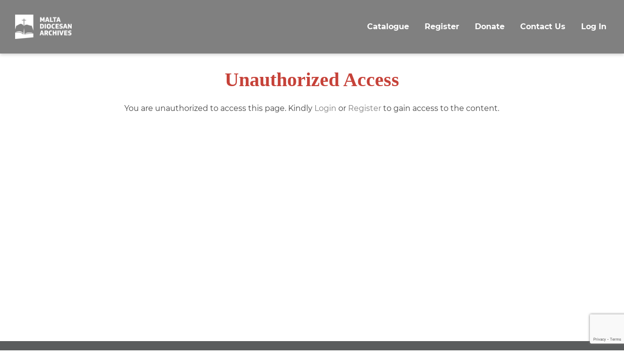

--- FILE ---
content_type: text/html; charset=utf-8
request_url: https://www.google.com/recaptcha/api2/anchor?ar=1&k=6LdDpu0gAAAAAEaD6JAPg3Onl-kQYqYDgqvqAAr5&co=aHR0cHM6Ly9hcmNoaXZlcy5jaHVyY2gubXQ6NDQz&hl=en&v=cLm1zuaUXPLFw7nzKiQTH1dX&size=invisible&sa=submit&anchor-ms=20000&execute-ms=15000&cb=rg2yt2n21arf
body_size: 45399
content:
<!DOCTYPE HTML><html dir="ltr" lang="en"><head><meta http-equiv="Content-Type" content="text/html; charset=UTF-8">
<meta http-equiv="X-UA-Compatible" content="IE=edge">
<title>reCAPTCHA</title>
<style type="text/css">
/* cyrillic-ext */
@font-face {
  font-family: 'Roboto';
  font-style: normal;
  font-weight: 400;
  src: url(//fonts.gstatic.com/s/roboto/v18/KFOmCnqEu92Fr1Mu72xKKTU1Kvnz.woff2) format('woff2');
  unicode-range: U+0460-052F, U+1C80-1C8A, U+20B4, U+2DE0-2DFF, U+A640-A69F, U+FE2E-FE2F;
}
/* cyrillic */
@font-face {
  font-family: 'Roboto';
  font-style: normal;
  font-weight: 400;
  src: url(//fonts.gstatic.com/s/roboto/v18/KFOmCnqEu92Fr1Mu5mxKKTU1Kvnz.woff2) format('woff2');
  unicode-range: U+0301, U+0400-045F, U+0490-0491, U+04B0-04B1, U+2116;
}
/* greek-ext */
@font-face {
  font-family: 'Roboto';
  font-style: normal;
  font-weight: 400;
  src: url(//fonts.gstatic.com/s/roboto/v18/KFOmCnqEu92Fr1Mu7mxKKTU1Kvnz.woff2) format('woff2');
  unicode-range: U+1F00-1FFF;
}
/* greek */
@font-face {
  font-family: 'Roboto';
  font-style: normal;
  font-weight: 400;
  src: url(//fonts.gstatic.com/s/roboto/v18/KFOmCnqEu92Fr1Mu4WxKKTU1Kvnz.woff2) format('woff2');
  unicode-range: U+0370-0377, U+037A-037F, U+0384-038A, U+038C, U+038E-03A1, U+03A3-03FF;
}
/* vietnamese */
@font-face {
  font-family: 'Roboto';
  font-style: normal;
  font-weight: 400;
  src: url(//fonts.gstatic.com/s/roboto/v18/KFOmCnqEu92Fr1Mu7WxKKTU1Kvnz.woff2) format('woff2');
  unicode-range: U+0102-0103, U+0110-0111, U+0128-0129, U+0168-0169, U+01A0-01A1, U+01AF-01B0, U+0300-0301, U+0303-0304, U+0308-0309, U+0323, U+0329, U+1EA0-1EF9, U+20AB;
}
/* latin-ext */
@font-face {
  font-family: 'Roboto';
  font-style: normal;
  font-weight: 400;
  src: url(//fonts.gstatic.com/s/roboto/v18/KFOmCnqEu92Fr1Mu7GxKKTU1Kvnz.woff2) format('woff2');
  unicode-range: U+0100-02BA, U+02BD-02C5, U+02C7-02CC, U+02CE-02D7, U+02DD-02FF, U+0304, U+0308, U+0329, U+1D00-1DBF, U+1E00-1E9F, U+1EF2-1EFF, U+2020, U+20A0-20AB, U+20AD-20C0, U+2113, U+2C60-2C7F, U+A720-A7FF;
}
/* latin */
@font-face {
  font-family: 'Roboto';
  font-style: normal;
  font-weight: 400;
  src: url(//fonts.gstatic.com/s/roboto/v18/KFOmCnqEu92Fr1Mu4mxKKTU1Kg.woff2) format('woff2');
  unicode-range: U+0000-00FF, U+0131, U+0152-0153, U+02BB-02BC, U+02C6, U+02DA, U+02DC, U+0304, U+0308, U+0329, U+2000-206F, U+20AC, U+2122, U+2191, U+2193, U+2212, U+2215, U+FEFF, U+FFFD;
}
/* cyrillic-ext */
@font-face {
  font-family: 'Roboto';
  font-style: normal;
  font-weight: 500;
  src: url(//fonts.gstatic.com/s/roboto/v18/KFOlCnqEu92Fr1MmEU9fCRc4AMP6lbBP.woff2) format('woff2');
  unicode-range: U+0460-052F, U+1C80-1C8A, U+20B4, U+2DE0-2DFF, U+A640-A69F, U+FE2E-FE2F;
}
/* cyrillic */
@font-face {
  font-family: 'Roboto';
  font-style: normal;
  font-weight: 500;
  src: url(//fonts.gstatic.com/s/roboto/v18/KFOlCnqEu92Fr1MmEU9fABc4AMP6lbBP.woff2) format('woff2');
  unicode-range: U+0301, U+0400-045F, U+0490-0491, U+04B0-04B1, U+2116;
}
/* greek-ext */
@font-face {
  font-family: 'Roboto';
  font-style: normal;
  font-weight: 500;
  src: url(//fonts.gstatic.com/s/roboto/v18/KFOlCnqEu92Fr1MmEU9fCBc4AMP6lbBP.woff2) format('woff2');
  unicode-range: U+1F00-1FFF;
}
/* greek */
@font-face {
  font-family: 'Roboto';
  font-style: normal;
  font-weight: 500;
  src: url(//fonts.gstatic.com/s/roboto/v18/KFOlCnqEu92Fr1MmEU9fBxc4AMP6lbBP.woff2) format('woff2');
  unicode-range: U+0370-0377, U+037A-037F, U+0384-038A, U+038C, U+038E-03A1, U+03A3-03FF;
}
/* vietnamese */
@font-face {
  font-family: 'Roboto';
  font-style: normal;
  font-weight: 500;
  src: url(//fonts.gstatic.com/s/roboto/v18/KFOlCnqEu92Fr1MmEU9fCxc4AMP6lbBP.woff2) format('woff2');
  unicode-range: U+0102-0103, U+0110-0111, U+0128-0129, U+0168-0169, U+01A0-01A1, U+01AF-01B0, U+0300-0301, U+0303-0304, U+0308-0309, U+0323, U+0329, U+1EA0-1EF9, U+20AB;
}
/* latin-ext */
@font-face {
  font-family: 'Roboto';
  font-style: normal;
  font-weight: 500;
  src: url(//fonts.gstatic.com/s/roboto/v18/KFOlCnqEu92Fr1MmEU9fChc4AMP6lbBP.woff2) format('woff2');
  unicode-range: U+0100-02BA, U+02BD-02C5, U+02C7-02CC, U+02CE-02D7, U+02DD-02FF, U+0304, U+0308, U+0329, U+1D00-1DBF, U+1E00-1E9F, U+1EF2-1EFF, U+2020, U+20A0-20AB, U+20AD-20C0, U+2113, U+2C60-2C7F, U+A720-A7FF;
}
/* latin */
@font-face {
  font-family: 'Roboto';
  font-style: normal;
  font-weight: 500;
  src: url(//fonts.gstatic.com/s/roboto/v18/KFOlCnqEu92Fr1MmEU9fBBc4AMP6lQ.woff2) format('woff2');
  unicode-range: U+0000-00FF, U+0131, U+0152-0153, U+02BB-02BC, U+02C6, U+02DA, U+02DC, U+0304, U+0308, U+0329, U+2000-206F, U+20AC, U+2122, U+2191, U+2193, U+2212, U+2215, U+FEFF, U+FFFD;
}
/* cyrillic-ext */
@font-face {
  font-family: 'Roboto';
  font-style: normal;
  font-weight: 900;
  src: url(//fonts.gstatic.com/s/roboto/v18/KFOlCnqEu92Fr1MmYUtfCRc4AMP6lbBP.woff2) format('woff2');
  unicode-range: U+0460-052F, U+1C80-1C8A, U+20B4, U+2DE0-2DFF, U+A640-A69F, U+FE2E-FE2F;
}
/* cyrillic */
@font-face {
  font-family: 'Roboto';
  font-style: normal;
  font-weight: 900;
  src: url(//fonts.gstatic.com/s/roboto/v18/KFOlCnqEu92Fr1MmYUtfABc4AMP6lbBP.woff2) format('woff2');
  unicode-range: U+0301, U+0400-045F, U+0490-0491, U+04B0-04B1, U+2116;
}
/* greek-ext */
@font-face {
  font-family: 'Roboto';
  font-style: normal;
  font-weight: 900;
  src: url(//fonts.gstatic.com/s/roboto/v18/KFOlCnqEu92Fr1MmYUtfCBc4AMP6lbBP.woff2) format('woff2');
  unicode-range: U+1F00-1FFF;
}
/* greek */
@font-face {
  font-family: 'Roboto';
  font-style: normal;
  font-weight: 900;
  src: url(//fonts.gstatic.com/s/roboto/v18/KFOlCnqEu92Fr1MmYUtfBxc4AMP6lbBP.woff2) format('woff2');
  unicode-range: U+0370-0377, U+037A-037F, U+0384-038A, U+038C, U+038E-03A1, U+03A3-03FF;
}
/* vietnamese */
@font-face {
  font-family: 'Roboto';
  font-style: normal;
  font-weight: 900;
  src: url(//fonts.gstatic.com/s/roboto/v18/KFOlCnqEu92Fr1MmYUtfCxc4AMP6lbBP.woff2) format('woff2');
  unicode-range: U+0102-0103, U+0110-0111, U+0128-0129, U+0168-0169, U+01A0-01A1, U+01AF-01B0, U+0300-0301, U+0303-0304, U+0308-0309, U+0323, U+0329, U+1EA0-1EF9, U+20AB;
}
/* latin-ext */
@font-face {
  font-family: 'Roboto';
  font-style: normal;
  font-weight: 900;
  src: url(//fonts.gstatic.com/s/roboto/v18/KFOlCnqEu92Fr1MmYUtfChc4AMP6lbBP.woff2) format('woff2');
  unicode-range: U+0100-02BA, U+02BD-02C5, U+02C7-02CC, U+02CE-02D7, U+02DD-02FF, U+0304, U+0308, U+0329, U+1D00-1DBF, U+1E00-1E9F, U+1EF2-1EFF, U+2020, U+20A0-20AB, U+20AD-20C0, U+2113, U+2C60-2C7F, U+A720-A7FF;
}
/* latin */
@font-face {
  font-family: 'Roboto';
  font-style: normal;
  font-weight: 900;
  src: url(//fonts.gstatic.com/s/roboto/v18/KFOlCnqEu92Fr1MmYUtfBBc4AMP6lQ.woff2) format('woff2');
  unicode-range: U+0000-00FF, U+0131, U+0152-0153, U+02BB-02BC, U+02C6, U+02DA, U+02DC, U+0304, U+0308, U+0329, U+2000-206F, U+20AC, U+2122, U+2191, U+2193, U+2212, U+2215, U+FEFF, U+FFFD;
}

</style>
<link rel="stylesheet" type="text/css" href="https://www.gstatic.com/recaptcha/releases/cLm1zuaUXPLFw7nzKiQTH1dX/styles__ltr.css">
<script nonce="y7PYC3mMo3iYCwnen8WvLQ" type="text/javascript">window['__recaptcha_api'] = 'https://www.google.com/recaptcha/api2/';</script>
<script type="text/javascript" src="https://www.gstatic.com/recaptcha/releases/cLm1zuaUXPLFw7nzKiQTH1dX/recaptcha__en.js" nonce="y7PYC3mMo3iYCwnen8WvLQ">
      
    </script></head>
<body><div id="rc-anchor-alert" class="rc-anchor-alert"></div>
<input type="hidden" id="recaptcha-token" value="[base64]">
<script type="text/javascript" nonce="y7PYC3mMo3iYCwnen8WvLQ">
      recaptcha.anchor.Main.init("[\x22ainput\x22,[\x22bgdata\x22,\x22\x22,\[base64]/[base64]/[base64]/[base64]/[base64]/KHEoSCw0MjUsSC5UKSxpZShILGwpKTpxKEgsNDI1LGwpLEgpKSw0MjUpLFcpLEgpKX0sRUk9ZnVuY3Rpb24obCxDLEgsVyl7dHJ5e1c9bFsoKEN8MCkrMiklM10sbFtDXT0obFtDXXwwKS0obFsoKEN8MCkrMSklM118MCktKFd8MCleKEM9PTE/[base64]/[base64]/[base64]/[base64]/[base64]/[base64]/[base64]/[base64]/[base64]/[base64]/[base64]\\u003d\\u003d\x22,\[base64]\\u003d\x22,\x22KhAYw43Cm0/DusKzw4LCq8KhVgUFw65Nw4RjZnI0w4fDnjjCocKpLF7CvxnCk0vCo8KNA1kZP2gTwoDCtcOrOsKFwo/CjsKMHMKrY8OKTwzCr8ODMmHCo8OAABdxw70+XjA4wo1hwpAKHcOxwokew7vCrsOKwpICKlPCpGZXCX7DsGHDusKHw7DDncOSIMOEwqTDtVh8w4xTS8KPw7Nud0zCqMKDVsKvwqc/[base64]/DlcKBYgfDlwISQ2hxIwIJwppBwpkhwp1iw4twCzrCphDCosKqwpsTw5NGw5fCk2cOw5bCpRvDhcKKw4rCg27DuR3Cp8OpBTFMF8OXw5pIwozCpcOwwqszwqZ2w7MFWMOhwonDn8KQGV3CnsO3wr0Qw5TDiT4gw7TDj8K0LWAjUTbCviNDWcOhS2zDnsKewrzCkB/ChcOIw4DCtcKMwoIcYcKgd8KWMMO9wrrDtEl4woRWwqrCqXkzNMKEd8KHWQzCoFUTOMKFwqrDu8OlDiMhGV3CpHTCsGbCiVsqK8OyYsO7R2fCkGrDuS/DqW/DiMOkeMOMwrLCs8OOwrtoMATDgcOCAMOWwqXCo8K/HcKLVSZnZlDDv8OUO8OvCmosw6xzw4/DgSo6w6jDiMKuwr0ew74wWkQ3Hgx5woRxwpnCnHsrTcK8w7TCvSIxGBrDjhJBEMKASMOXbzXDrsOywoAcEcKbPiFRw4Ujw5/Dv8O+FTfDiWPDncKDKmYQw7DCv8KBw4vCn8OtwpHCr3E0wrHCmxXClcOjBHZSQzkEwrXCvcO0w4bCtcKMw5E7SABjWWMywoPCm3LDuErCqMOcw5XDhsKlambDgmXCoMOww5rDhcKGwrU6HRvCsgobKQTCr8O7PU/Cg1jCi8OPwq3CsG8XaThSw4rDsXXCqTxXPWpCw4TDvhtxSTBuLMKdYsOuBhvDnsK/[base64]/[base64]/fsOVwrPDomMrXTZWfELDoADCgHDCtcKawq7Dq8KvMcOqLFJMwq/DqAcRMsKgw7bCuGcCEG/[base64]/QsKPwqIqwpoHw7vCvSNTwoYKwoLDmC9Pw4/CpsKrw7oebwjDmlUjw7HCpGnDvWHCtMO6PsKEesKMw4zCjMKUwq/[base64]/Ds2FNCBgmwpMVUTTDj8K+w4g1w4UGw7kBwr/DpcKbOwMCw6Byw4bCrGXDgcKAbsOoEMOxwq/DqsKDKXAGwo0dalM4JMKnw5XCowTDucKpwq0secKJE1kfw7TDv3nDmjXDtW/DksOcw4VKe8OHw7vDqcKgVMORwoUDw7fDr17DuMOsKMK+w4o5wrN8eX9NwrTCqcOQZl5hwpNBw7PCi1Frw5YIOxE+w5Qgw7PDssOwEmoIbw/DnMOswrtCfMKiwqbDrMOcIsKRQsOeIsK4NBzCl8KVwr/DvcOVBT8mT23CvlhowqnCuCTCjsOVG8OmNsOLSWlaAMK4wofDt8OTw4R8FcOwWcKyesOhA8KzwrxswrMiw4vCpHQpwpPDiFNTwr3ChCBDw5HDoFZ9akd6TMKmw584OMKyC8OCRMO/CcORZGENwopMNz/DqMOPwpXDoj7CnEMWw5F/[base64]/CusK0wprDhMOqKsOHw5xQwqRhMFdsHMO+w5cHw7zDosORwpXCl3bDssO/[base64]/Cp8Ojw4Rww4vCgMKiwo0IJCDDoUPCt0lGwqYywqZDaSE9w78NYCjDn1BRw6DDg8OODjB5w5N9w5V0w4fDtBLCrWXCk8Osw4rChcK/Jz4ZScKLwpfCmHXDqy5BAsOBHcOsw5ErCMO8w4XCtcKLwpDDi8OHLiNfMB3DpR3ClMOuwr/CkRMWwpvCrcO2AHPChsKkWsOyG8OiwqbDlHLCqRdkLljCm28Gwr/CpzdtWcKoEMK4RlPDo2rCl204cMOZJ8K/wpvCsHxww6rCqcKGwrosGF3CmntuRWHDswQ6wqTDhlTCuGPCihFcwqAAwo7DpTxjMmlXf8OoPDM0LcOLw4MGwqESwpIpwoMEdUvDpx50e8OZX8KPwrLCoMOKwp/CuVEZCMOpw7Y4C8KMAGBmU15mw5oHwohkw6zDj8OwN8KFw5LDs8O+HRUPAQnDhMKuwpJ1w5Vcwp3DsgHCqsK3wox0wrXCtxzCs8OhOUEaNF7CmMOJTgZMw7/DpijDg8Obw4RFbn57woFkG8K6FcKvw7QQwogqAcKCw5DCusOtCsKwwqU2OgXCqG4YNsKFJxzCuX8FwpnCrHsvw5lWP8KbQk7CuzjDhMKeYjLCrn4/w6F6D8KnL8KVVFNiYlXCpXPCtMOOUFzCom3DpV53AMKGw7FNw6HCv8KTEyxcJ0YKBcO8w7rDtsOQwr7DjFs/[base64]/Dn8KAbnDDnE3CtVFKGMOSw6bDsMOawoLCp3g3woTCm8O/dMO7w7AeMRLCksODbAc6w7nDgzvDhBRSwqtmL0pmVk3ChH/Cn8K6BlbDo8KTwpBTacOKw7/ChsO4w4DDkcOiwobCtXzDhEbCpsOXL0fCq8KbDz/DnsOVw73CrHPDncOWBSzCtMKReMKjwoTCkzvDiwVdwqk6LH/DgMOCEsKmKsOJdMOXa8KPwpkDcl7CkiTDjcKxGsKUw6/Dmg/Cl3Mdw6LCl8KOwqHCp8K4OhzCi8Oyw4AQKzPCuMKaPXlBU2jDuMKVQxQRNsKyJ8KHTcKAw6PCqcKXUMOuZ8OgwqMkT3XCuMO7wp/CgMOHw5IJwrrCrDlVAsOGGzTDlsORfnNmwpUTwqh2HMK1w6QEw5BSwoPCsHvDlsK/b8KvwoxSw6Ngw6TConsLw6XDqlXCtcOAw55oSCdowpPDumBfwqhpY8O8w6bCpVBnwoTDmMKDGMKNBD/CuXbClHp0wo1twosjK8OcYWN7wozDjcORwpPDh8O+wp3Dv8OvK8KxasKiwovCsMK7wpnCr8OCdMKAwr5IwppkesKKw7zCg8ORw6/[base64]/[base64]/DtsKUwp/DtMKPwqZ3wr7DhjE5wprCocKUPMOHw5NMRcODCDPCpV7ChcOvw4LCsl4ZO8Ouw6gMNF5tYH/CusO8UGHDtcKywod8w60+XlPClzw3wrHDscKUw4LCl8KJw6JCfiBccVgHeTDCgMOaYX9/w5TCpyPCiTsGwpY2wp0gwozCrsO4woR0w6zDncK3w7PDhQDDtBXDkhp3wrpuBWXDpMOmw6TCrMOCw77CpMO+fcKQasOQw5HCpmPCpcKOwoFswq/Cg2V1w7bDvsKwP2ACwqjDoAfCqCTCv8O6w7zCukJOwrFWwrvCgcOUPsKbaMOIWE9LIzkSfMKDw48dw7QYOU01S8OTCHESJT7DrSZfRMOoKxYZB8KxcW7CnnbCtCA1w5Nqw4/CjcO6w7x2woTDrRs2IgJ7wr/CpsOww4rChGbDlT3DsMKqwq5hw7zCul9SwpjCnxDDtcKZw5zDkVkZwpo0w6VEw6bDmAHDhWvDkkDDh8KJN0nDjMKvwpzDlFAqwpAdEMKnwo5JMsKMQMOKw5rCn8O3CDDDqMKYw7h1w7NkwoTChy1cI2LDt8OAw4bCoRd3UsO9wo3CicKCXz/[base64]/[base64]/DgsOow65hcDdZw4/Cvw3DiBDCkwt8HhpCPyAywoxmw6vCmMOOwqXCv8OkesOdw7MYwr0bwqdBw7DCkMOLwoLCp8KcCcKZOAYeUHRPXsOQw4ZNw58Qwo84wpzCpT88TFtSZcKnAMKsEHjCnsOaOkImwpPDu8Orwr/CgSvDsW7ChcOzwrvClMKHwokbwoPDksKUw7LCvxl1GMOOw7XDtcKLw5d3VsO7w43DhsOVwo59U8OGGBvDtGESwprCqsO6PUvDuChHw6JyWiNtayLCpMOKX30dw6Y1wrgMMGNVIG1pwpvDpsKYw6Jqw5MWcVsnRsO/[base64]/CqT7CnBISaBfCtj0hwpLCijlqdQ/CsTHCvsOTasK6wr0yWjjDt8KoKmgJw7LCj8Kow4HCnMKUfMOrw44dBxjCvMO1QyBhw47DnB3CkMKtwrbCvj7DkUDDgMOyQl0xPcKbwr0oMGbDm8O4wogZElPCoMKST8OTCxwSTcKCchNkD8KJUMOcZ0MvbcKow47DmcKzOsKsYyU/w5jDsGcQw5LCkgTDpcKyw6ZqEUPCqMKBe8KhLcKXWcKzW3cQw7VqwpbChjjDtcKfGCnCk8OzwqvDiMK/A8KYIHY2L8Kew53DmAg6Q05QwpzDp8OiGcOvMlknVsOZwq7Dp8Knw4hpw7nDr8KNCS3DjUV7WC4gf8Ouw69AwoLDrHjDmcKUFcOxYcOpAnhuwp9hVTx0VCRFw4cyw7/DkMK4AMKbwojDkR7Cm8OdMsKOw7BXw5Bcw7MrcUl3aAPDpgpVfMKCwp15RBTDkMONUk8bw7NSacOqN8OvTw8Iw6sjDsOaw43ClMKyfQvCg8OtIV4cw6ciczN+b8O9wqfDoxQgOcOswqfDr8KdwrXCpFbCgMK+w5/Cl8OVU8Odw4DDkMOEOsKbwq3DisOew4UQacOlwqgZw6jCpR5nwrIKw6ISwq5mGwPDtzIIw6kuQ8OQc8OkfMKJw7NnHcKZbcKWw4TCjMOfTsKAw6jDqQ82axTDsnfDhEbCkcKbwoNcwpwpwoN+TcKTwrZAw7JQCQjCqcOGwr/[base64]/DhcOCw7gSw4IqNcORaXjDn3wHEMKjw4bDkRR9FFNXw5jCuhklwpMswqjDgjTCnlo4ZMK+CQXCoMKFwoRsa37DomTCijhsw6LDu8KIWMKUw4tTwrzDmcKjCUUGIcOhw5DCusKfQ8OdRALDt24rXMKPw4/CiyRkw7Ezwoo5WEvDrsOwcTvDmXRWX8Oow4QFSErCjFTDh8Kgw5rDiQvCqMKRw4pTwrvDvwlqAEQXOVJfw5w4wrXClx/[base64]/wrHCnlvCosO6w5DCrsKFamlWbwjDu2fCqMKLOHvDqjbDq1XCq8OlwqoBwo12wr3Dj8K/woTCuMO+IUjCqMOTw6BJJF8Vwq8FZ8O9O8KJf8KlwrFQwrDDvMOcw71XZcK7wqfDtXwEwpXDisKPWcK1wqppT8OUb8OMHsO0YcOhwpHDnXjDk8KIB8KxYh3ClCHDll0lwp4mw5/DsG3Du3LCmsK5aMOZZz7DnsO/OMK0UsKINB3CrsOuwrnDvAdKDcOlMsKHw4DDmibDisO/[base64]/Dr8KZFcO/w4jDj8O8w752dG0YREEzUhkJw5fDi8OSwrHDmUIXcAs0wrXCnhtKUsOZVkJqVcO7O3MQVSnDm8Ouwo4JL1TCtHHDvF/DpMKNUMK2w6k9QsOpw5DDoEnDkRPDohvDgcKSH0sbwp1lwpvCulrDl2czw5BWDAh8fcOFdcO6w4XCosOufEfDm8K5fsOfw4c+SMKHw7EPw7jDiQImS8K6WD5AU8O0wpJlw4jDnX3CklMeBHrDjMK7wqsEwoTCtATCiMKowolrw6BXBzPCojl3wr/CrsKJCMKaw6Ftw5B8e8OlWy4qw5LCvyXDvMOZw4wGd0dvXn3CuTzClh8Qwr/DqwXCjcKbUVzDmsOMTWTDksOdUH4Uwr/DuMOfw7DDucOUfg42SsK7wpxbEVd9wqAkJMKKbsK9w6J1JcKIIAAEd8O4OMOKw77CsMOFwp4XaMKMehjCq8O7KTLDssKkwoPCgnbCpMOiDUZAMsOMwqjDrFM+w7vCqsOdWsOpwoFvKMK/FjPDp8KQw6PClR7CmBk3woAFfg5two3CpBRjw4dSwqLCgcKgw6zDk8OBH1UbwrJswroBPMKvYETCtgrCjx5lw7/Cp8KEXsKoY3JYwqxJwpPClBoSTj1dPTZ9w4HCncOKCcOfwqrCn8KgMQABDypeN1DDhAjChsOpcGvCrMOBFcKoR8OJw5gYwr4+w5XCoUtNOsOcw6sLUMOZwprCt8OLCcOJfTPCtcKoIRjDhcO6GsKJwpXDqULCocKWw4fDrkTDgD7Ci1/CtCwxwoJXw6g2RMKiwr4JBh5Mwp7DhjXCssOuZMKyQnHDoMKnw5TCjkUFwrsLdcO2w5URw7tYCcK2f8Klwp5BGXwkK8Oew5peQMKdw4HDu8O5NcK9PcOgwoHCtkgEewwEw6ddTn7DuyDDuylywr3DuV5+YMOewprDv8Otwpxdw6XChRICDsK3DMKtwqpIwq/Dt8OVwq/DoMKjw47CksOsMEHCpV9jW8KTRlZmPsKNIcKsw7nCmcOeTwnCnkjDsTrCgx11woNqw5E9IcKVwr3Diz9UNVRkwp50MjEcwqDCqEY0w5UZwoYqwrBKI8KdZnY7w4jDsAPCvsKJwpHCu8Obw5ATPSXDtRsjw6/DpsO9wqsewqw4wqTDhH/[base64]/[base64]/CqXElw4tdVMKpw5HCvsK7woLCt1vCoy1HZ2sjdcK3W8KbTsOPKsKIwo5Ew5t/[base64]/Cjjd+wpJ2wqQwfsKZw6dEw43Dm8KGwqE0axHCp1vCh8Oqc1bCmMOuHHXCs8KJwrgdU0UPGVdsw5sSVcKKPUF+PXI+EMOvdsOow4MdMgXDjDdAw4kgwpJbw4rCrWHCpsO/TFUlHcKMFEdxBkvDuHVuBsKSwq8Ab8K1S2PDkDQFAiTDocOcw4bDq8K8w4DDs2jDtsK2KH7CgMO3w5bDisKNw7thAAQCwrF8fMKGwpcywrQ7LcKIcyvCvsK/wo3CncOvwqvCj1Zsw6V/YsOCw7nCvDPCr8OLO8OMw617wpgvw69VwqFfZXTCjxQNw6JwMsOqwp0jHsKeRsKYEj1Fw7bDjiDCpQnCj3rDn0fCmUzDgQMMXgPDnWbDqhEYE8OcwoQdwpNowoUxwrsQw5F4fcOnKyHDoXN/FsKEw7woeRNywqJCK8KRw5p2w7zDr8OgwrlOKMOIwqYbNcKJw7zDncK8w7jDtTxzwpzCgA4QPcOdNMKDT8KIw6FiwpR8w59vfATCrcOODy7Ci8KCCENow53DjTYnQAHCrsOpw4kDwp8SFzVRdMOzwrfDlVLDpMOiNcK9HMKpWMO/Yl3Dv8OMwrHDp3EEw4bCusOawqnDuwF1wojCp8KZw6RQw6Btw4/Dh2cjeF/CvcO2G8OPw5ZXwoLCnAHCvAwFw6h+wp3CmDHCngJxI8OeTFjDp8KYLhvDmzlnJ8KWwqPDk8Kcc8O4PTpew4sOfsKsw5zDhsKlw5rCmcOyVRIBw6nDnxNMI8Krw6LCoFc/OifDpMK7wqAQwpDDtl5SW8KxwobCp2bDiEVyw5/DuMOxw57DosObw5s4JMOKTl0TW8O4S1RPMx59wpfDiiRnwotawotWw77DggVOwpPCnTAuwpJVwqpXYw/Cl8KHwo5ow4VwPiJAw6B+w4zCicKkHyJEEnDDrUPCjsKpwpbDgSMqw6Ynw5/DsB3ChsKSw4zCtVVGw65kw6Yvc8KOwqvDn17Dkn4waltPwqPChhjDmTfChS9bwqnCiw7Cm0UZw5sKw4XDmADCmcKGe8OQwpXDvsOMw443CxlRw41wEcKdwrzCpivCm8Kmw6oIwpfCq8KYw7TDvgBqwo3DrCJ/McOxFBpmwpvDicK+w47DqzgAZsOuH8KNwp1uUMOZNmtFwpd9aMO/w5p3w7o1w7vDrGIDw7fDlcKYw5LDgsKwKGFzOsORFUrDuCnDp1plwqbDucO0wqPCvz7Cl8KiNwPCmcOewqnDrMKuXgjCukPDnXE8wqHDhMKRL8OUeMK/w64Cw4jDrMONwokww5PClcK3w7TCozTDkV90f8KswogYeG7DksK8w4nCg8Oswq/[base64]/[base64]/QHk4w6VwTnoLw6YwAxfDncKMw6ELB8Ofw5bCo8OxIijCgMOIw4PDrQ/DssOXw5Edw7YNZ1bCmcKpB8OkYjrCo8K/FmfDkMObwr51cjJsw64qN01wUcOCw7lhw5vCk8Orw5NPeR7CqWIGwr12w5UHw6MHw7w5w4HCoMO6w7QCZcKAOw7DjMK7woZOwp3DnFDCmMO+wr0CNWlAw6/[base64]/w4Ubw73CjAUgLMKuw5DDvglZwofCtW7DjcOOd8K8w4vDqMKTwq3DuMO8w47DvBrCsnJnw5bCsxZ0H8ONwpkhw4zCjQ/CucKmccKNwq/[base64]/[base64]/Cgl5DZlzDoUQHe1bDiMOWw6Q2F8K/[base64]/[base64]/[base64]/CiFfCtTvDisOrw55bE8KwwpFAZ8KcN8OrJ8Oyw57CocKmw6RQwrF6w6XDhTMpw68hwoLDqBx/Z8OeUsOcw77DtsObVgcJwpjDhwNWah1eYA7Dv8KtTcKjYiorWcOqX8OcwrHDi8Odw6jDh8KcYGXCqcOhc8ONw6jDtMOOehbDtWcgw7TDjcKMAwTCusOswpjDvFXCncOsWMKnVsOQQcK/[base64]/wqx+Izhfw4LDrsOQw7Mdal/[base64]/[base64]/TkXDpsKcw5U1w5Q3w4PCk8OSw4tTZ3gbasKCw6gfCMOVwp42woRTw4p8BMK6UlXClsOeB8K/esOyfjLCg8OOwrzCssOMWX5sw7fDngUNKC/Ci03DogANw47DsDXDiSoKcXPCvnx8wrbDtMO3w7HDjBQGw7rDtMOWw57Cmi87OMK3wrllwr5wdcOvKgXCj8OfZ8K7FHrCqMKIwoQqwocDZ8KhwonClzcVw4jDqMOoLA/CgSEQw6Zhw6rDuMOgw7g4wrLCoFlawp4ww5ROb3PChsK+EMOsPcOSCMKFc8KTAEhWUS1yYHTCosOtw7DCsidXwrtTwozDksOefsKdwojCsXtbw65tWljDhjzDjiM7w6g9Ij/DsnEHwrJQw5lrPMKCIFRRw6kjSsOdG2Atw5REw6XCkkw/[base64]/bnfDg2Eew6kCMUDCrcOVRC1gTXjDrMOiZ33CmwXDv0NxfhwNwpHDp2zCnl9Pwp7ChRk6wpNfwrs6DMKzw7lBUBHDhcKHwr0jMgxoacKpw7LDingXGCvDi1TCisOewrtpw5DDmyrCmsOZB8KUwrDDh8O/[base64]/DgmYRS8KcckfCgQFqwokleA/Dq8OUFcOmw7XCm3Q/w5PCrcK0WQLDn3VIw4xBPsKSVMKHRxdAW8KEwoXDocKPJgpvPAkvw5fDpy3ClxnCoMObVXF6McKQQsKrwol/H8K3w57CmnTCjz/CgzDChR17wptyMUJyw6DDtsKFSBrDvMOQw5nDojN/[base64]/woLDkMOyazN+wrzCrlpsw6jCtMO7NcOyVcKjZgF9w5zDphjCtGnCllFwecK0w45wV2sVwpN8fy7CvSMxLcKEwrPCkRlNw5XCnmTCoMOfwovCmxXDtcKGY8K7wqrCrXDDvMOIw4zDj0nCpwwDwos7wrw8BnnChcKnw73DisOlfsOmPh7Dj8OQWSppw6kiQG/DsTfCnFFOFcOdaXzDjl3CocOOwr3DiMKZJ2g9w6rDgsKowqk/w5sew4TDghfCvsK5w6pnw4xiw6s3wotwIcKuFEvDvMOew7bDu8OHCsKAw7/DpU89ccOnalDDoXtEdMKJOsOCw79bRVBawog0w5nCqMOlX3TDrcKfOMOcHcOrw53Dhw5QX8K7wphHPFTCrBPCjD7DtcKbwq9zX1/DpcKFwozCrUFJdMOvw5/DqMK3fjfDo8OJwrgWGk9fwrgOwrDDicKNA8Omw5jDgsKZw7skwq9cwr8yw6LDv8KFc8K+YnrCncKDVGocbmvCtgk0ZSPCmcORQ8OVwrJQw5p9wowuw4vChcK+w71BwqrDusO5w5luw5fDmMOmwqkbYMORG8OrV8OzNEksOD7CgsKwJcK2w5TCvcK5w6vCiDw/[base64]/[base64]/A8K7OQjCs8KkbMOvGkBXHwPDkWR9wqbDj0YCXMKKw59WwrlOw40QwrBFd2VtAsO/QcO4w6p9woNTw7TCtsKmFMK2w5RYEAZTUMKvw74gEQgENxgbwq3CmsKOL8KyZsO0NhHDlH/Cq8KeXsK5Mx4iwqnDlMOLGMOnwp5ibsKFGX7Dq8Olw7fCiTrCmW15wrzDlMOIw5F5egw2IsKLBhnCiQbCo1sAwpXDjsOow5jCoDfDuDNsKRhOTsKywpA/EsOrw6FGw5hxacKEw5XDosO1w5U5w63CmQQLKijCt8Kiw6wbU8Ktw5jDm8KLw67CujQ0wpJKbwcDRF4iw4FcwpdEw45AHcO2CMOAwr/[base64]/[base64]/[base64]/w7cUPsOCGkHCqcKQZMOaw5zDqsK5W3AiCMKzwojDkHRUwqfDkkDCm8OYPcOYGC/[base64]/[base64]/[base64]/CjcKaw7bDm2YjbsKuwonDrsKMIMKkwqEnw7bDpcOVw5XDisODwprDv8OBN0QEYTJFw5NKLcODEMK9BhMDbxdqw7DDo8OJwrdZwrjDqS8hwpsHwovCny3CjRQ8wo7DmFDCk8KiVB9YfQDDocOtcsOlwo8gd8K9wo3CuDfCjsKMX8OvARnDogsAwp/CqnrDjggqYsONwrfDv23DpcO0HcKqKWoAZcK1w78HB3HCgQLCvykyNsO6TsK4wq3Dun/DscKefWDDsgbCkh4wfcOQwpfCljDChBjCr0vDkUzDsmfCuwV1JDrCmcO4GMO2wpzCqMK+RyY4wpHDlMODwogyVQwwF8KLwph8DMO/w7NJw4bCrMKiBCYEwr3DpDwDw6HDuXJOwo4CwpBebC7CksOOw7bCsMOVUyHCvXbCvMKQZcOtwqBjH03DlkjDr2ZRMMOnw49UVcKXGxbCgkDDlhNBw5JqFg7DlsKJwpczwqnDoR3Di3tXHQJwFsODWTYmw69jZcO6w4w/wq1fCEgIwoYOwpnDpcKdBcKGw7HCuC/[base64]/b8KAwq8wS8ONdQtuw6PDigoWw5lvw5XDrjbDlcOhTMOSHhnDqsKKw5TDjQJpwrs5Ejwkw4oEdsOhO8Omw75AOxxcw59fHyLDs1F+QcO0VDYeQ8K5w5DChkBIRMKBCMKeasOGCTnCrXfDmMOdwpzCq8KfwoPDn8OlaMKvwqRaTsKvwrQNwojCjgIRwqk1w5DCjw/CsS4zOcKXAsOobXoww5IyO8KfGsKjW0BbF2zDhSnDj03DmT/DgcOsZ8O0woPDvxFSwqUiTsKqKQ/CvcOgw79CQ3dTw78/w6BJaMOowq01LHPDuRo6wqRFwqklSE8uw6TDrcOuX23CkwHCgMKLPcKREcKNGCpaa8K5w6rCtMKowolGXcKYw6tlHzA7WhXDl8OPwoZAwqkpEMOuw6oHJ2VdOCXDtxJ9wqDCr8KYw7vCp2xfw7QiTUvCkcKBFHFMwpnClMKbfwJHGnLDlcOlwoMzw6/Dn8OkKD8gw4UYTsOifsKCbDzDsgILw75yw7bDh8KOZMOYCBdPw4fDtXszw5rDmMKnw4/CkE0aPgbCnsKMwpV4ICgVNMKPMVx1w7guwqofcWvDv8OFUsOxwoZjw4tbw6Rnw7F2w48hwrbCkgrCt30qRcO+AhgpQsOXKsOiCRDCtDYTBHRbagwlVMOswrU1wowMwrnDucKiOMK5BcOaw7zCq8O/aUTDhMKJw7jDhCwkwpp2w4DCvcK8LsKAMcOHdSI4wqgqe8OgEzU/wpbDtVjDllJ7w7BGPj3DiMK7CmptIAzDn8OSw4IDbMKtwo7CtcKIw5nCliFdQXDCk8K6wrfDrlA5woXDncOpwp0MwrrDssK4wojDs8KyTzY7wrzCgAHDp28/w6HCrcODwow9DsKAw4teDcKxwq0kGsKcwrDCp8KCfMOmEcOqw4PDnmHDi8Kdwq0hQsOQMsOvY8OCw7LDvsOlF8OraznDoSV+w5tfw6XDlsONOMOlQ8OCHsOaVV8XW0nCkTjCgcOfJTFcwq0Nw7nDjglTKw/[base64]/[base64]/DskJIfW4ewpLCm0jDoMOlw7sdw79sw7vClcKswrcvEizDhcKjwpALw4Z2wrjCkcOFw53DmEEVbyJaw7VZRWgMBx3CvsKyw6hFFHgVew17w77ColbDkD/DvR7CtnjDnsKBTi87w7rDpwJ/w6zCtcOeEBPDr8OJasKTwo9nYsKYw65UEDTDqnHDn1bCkkMdwpkiw6Y/ecKLwrozwpxQcStEw5bDtTzDqGhsw4A4emrCgMKdPHElwpEHCMOcVMO8w57Cq8KPeR5pw59Hw74+TcO2wpERAMOlw5tXW8KOwpEYXsOJwpkHW8KiEsO8IcKmG8OwcMOnP2vClMOqw6BHwpHDtDrDm2vDnMO/wq0XfwpzMVbDgMOTwpjDq1/Cg8O9UcODQgEAGcK3wpkOQ8OKwoNaH8OQwqUfDMOZM8O3w4s7JMKXBsOIwpjCh2pXw5EHTWHDlE3CisKmwpHDp0A+KG7DksOxwoYgw6vClMO2w7fDuXLClxUzOn4jD8OGwqt0f8Kcw6zCiMKCOsKEHcK/[base64]/CosOtw4bCn8OIHC5+w7zDosKuwpDDiQzDq3bDg07CosORw6wDw6w2w4HCuxfDhBhSwqgPRgTDlcKoOS7Co8KtLkLDrMO5esOaChnDlsKowqLDngg1cMO8w5TDvlwSw79ww7vDlR9/wpk0SBkrUcO/wr8Aw60Uw5NoL0kIwrwAwrwdF24iJcK3w7PDvHwdw4FYZz4qQE3DscKFw6dcT8O3CcObcsOEesOhw7LCgXAiw7/Cp8K5DMOEw5dXAsORQTppVG5Pwqdpw6MEOsO+dGnDtQQ7NcOlwrbDtcKww6IvMg7DssOZdmFxBMK3wrzCgcKJw4XDscOHwpHDpsOAw7rCnlZUbMK3w4gYeiINw5TDgBjDq8O8w5fDusOuV8OKwqbDrMK/[base64]/DvMO+TMOnayLCj8ORwpDDocKNw49Qw6rCjMOMw6HCpXNlwoVANnLDr8Kyw4nCv8KHeiQbNQ84wrIBSsOXwpIGC8OVwrPDo8OSwqHDgMKLw7lzw7HDtcOcw4cywpAawozCnFM9dcKhJ2Vzwr/DhsOiwqNZw6J5w7LDv3oobMKmGsO6F15xM1opAVU1BS7CijvDoU7Cj8KHwrdrwrHDkMOjUkYOcQN3w49zZsOJw7XDrMOmwpZJeMOOw5gUZMKOwqAgccOhHkbChsK1XxXCmMOSLmAKFsOLw7pFaRtpcnfCv8O2HUUCcmHCvVcIwoDCrTFaw7TCnB/DgDtGw6DCj8O6Sz/CssOCU8Kpw6NYdsOmwrNYw4lawpzCh8OBwq8pflTDucOBCSkUwonCtgJ1O8OSTgLDgU9geWHDpsOHSXbCrMONw6JQwq3CvsKuAcOPX37Ds8OgI0pzFEE1AcOVIFMuw4tYK8OKw7vCr3hHKXDCmR/[base64]/[base64]/Ckx3DrcK4wpjConzDoMKvcD5veybCnwDDjMOqHMKdbnvCpsO6Ay93VMKOKEHCrsKpbcODw7N7PD8Nw4PCssKpwpPDmFg4wqbDksOOFcKsH8O4UhfDi3FPcgHDhy/CgCDDhmk6wr5re8Orw6ZDKcOoXMK3GMOQwqJEKyPDlMOHw6wSGcKCwqcGwpHDoSYowofCvixaVyBfVDjDksKcw5VFw7rDscOxw7oiw7fCtxQGw5ciZ8KPR8OyRsKswpHCqsKGJgbCpWYNwoAfwp4Kwr4ww69BKMOJw7zDlWc8TcO8J3HDkcKIJFHDnGlAe3fDni/Dp0bDiMOPwpI5w7dNCiLCqWcWwpvDncKQw4dWO8K8QT3CpR/[base64]/DmcKPwr/CnRnCiMOqw6UUw6/Dh1PDu3dKEREeMgLCs8K7w5wqI8O3wrptwo0ww58DW8OgwrLDgcOpcW9+I8OzwodGw6/CjCEcP8OMQ23CucObK8KwVcOaw41pw6h/R8KfE8KTFcKaw7vDk8Oyw4/CqsKzehXCosOXw4Yow6bDuQptwrc2wqXCvC4AwojDundzwoHDlcK9KxADQ8OxwrV3anzCsArDvsK0w6INwp/[base64]/GMKwA8KSNiggw5U8GMOTGcOLf8OqwqV/woRXX8Oww5o2eVQrwoIoEsKAwqsVw71Hw4DDthtOPsKXwrAMw4ZMw7jClMOSw5HCnsKvNcOEVD0+w4VbT8OAw7PChS7ChsKOwqTCh8KyUyTDikbDucKbRMO5eHA/[base64]/CrBQRHMOSwonDu2vCjy9AL8KqcFfCuC3DiMO2acKjwrDDkG41QMOqNsK+w7wRwpbDv1LDrz9kw53DgcK/DcO+PsOvwotvw4BIKcOeGRl9w7MbK0PDo8Ksw7ULPcOJwq3CgEYdLsK2woPDtsOOwqfCmU4SC8KaGcK/[base64]/XcO4w4jDt8KwOsO4WMOZwqLDvy4Pw4YSwprCvTwcc8OCa3dqwq/ChA/Cq8KUJ8OvH8K8wo3CncOfF8KawrnDpsK0wpdNeBASwq3CrsOow5lacMKFK8KlwpcEcsK5woMJw4bCl8OpIMOjw4rDncOnLEfDvwPDn8Kow6nDrsKgMAgjaMOOZMK4wqBgwq1jEm00Vy9uwp/DlHDCs8KEIj/CklfDh1U6FibDogBGWMKsWMO4QzzCkXbCo8KgwqFbw6BRGBrDpcOuwpEHXybCnBbCq39fBsKswofDvShRw6HCosONO24ow4TCsMOjbl3Cu3U2w4FGKsKLfsKCwojDulzDrcKKwoLCpsK/wrBceMOOwpzCkC8zwoPDr8OkejTCgRZoLQDCqkDCqsKYw7VqcwXDrHfDkMOhwpIbw4TDtHfDizgHwqnDuXzCscOIQkR5JDbCrR/[base64]/CtELCvFweSjQ8cVDDlsOewqzCs0dBX8OiHMOzw5jDr8OQHcKsw7Y6OcOcwrkmwoVMwpLCosKrJMKXwpLChcKTO8ODw43DrcKtw4LDkmPDuytCw5lZN8KNwrnCkcKIRMKQw6vDpcOxBT9jw6rDrsOzVMO1JcKIw69Rc8O9R8KIw5NaLsKAWhcCwpDDlcO5URRtDMKpwq/DqRhPdRfChcOWEcOLeXQWfTXCksKLLR4dQmkSV8KNdGzCn8OHbMKfb8KBwrbChsKdbBrClBNqw7HDssKgwq/CicOmGBLDrwDCjMOMwro6M1nClsOwwqnDnsKFKMORwoYDRCPChFdkUhPDm8OtASzDlljDlCFJwrhyaQ/CtlQIw5XDtRJwwpPCnsOhwobDlB/DkMKDw6t/[base64]/wpbDuDzDpVElw65Sw6JvwqvCvkQCCUlowo4Hw73Cq8KANhVy\x22],null,[\x22conf\x22,null,\x226LdDpu0gAAAAAEaD6JAPg3Onl-kQYqYDgqvqAAr5\x22,0,null,null,null,0,[21,125,63,73,95,87,41,43,42,83,102,105,109,121],[5339200,931],0,null,null,null,null,0,null,0,null,700,1,null,0,\x22CvkBEg8I8ajhFRgAOgZUOU5CNWISDwjmjuIVGAA6BlFCb29IYxIPCJrO4xUYAToGcWNKRTNkEg8I8M3jFRgBOgZmSVZJaGISDwjiyqA3GAE6BmdMTkNIYxIPCN6/tzcYADoGZWF6dTZkEg8I2NKBMhgAOgZBcTc3dmYSDgi45ZQyGAE6BVFCT0QwEg8I0tuVNxgAOgZmZmFXQWUSDwiV2JQyGAA6BlBxNjBuZBIPCMXziDcYADoGYVhvaWFjEg8IjcqGMhgBOgZPd040dGYSDgiK/Yg3GAA6BU1mSUk0GhwIAxIYHRG78OQ3DrceDv++pQYZxJ0JGZzijAIZ\x22,0,0,null,null,1,null,0,1],\x22https://archives.church.mt:443\x22,null,[3,1,1],null,null,null,1,3600,[\x22https://www.google.com/intl/en/policies/privacy/\x22,\x22https://www.google.com/intl/en/policies/terms/\x22],\x22CTscBbXw5u/jiILyylYawtgrkJF9bskeyD7BEAkyJKM\\u003d\x22,1,0,null,1,1762349461674,0,0,[91,63,93,16,77],null,[27,206],\x22RC-3rnYpTgC9lP30A\x22,null,null,null,null,null,\x220dAFcWeA4PQkrdZW2DE4-XFB8RPNuIAQF2EVoZXdzE9ETMTgbW0mZajJHa-1Spys-ko40tOVwKV09xTFAuzf7LP-hGn0wARJAYdg\x22,1762432261669]");
    </script></body></html>

--- FILE ---
content_type: text/css
request_url: https://archives.church.mt/wp-content/themes/aom/assets/selection-sharer.css?ver=1.0
body_size: 2454
content:
/* @author: Xavier Damman (@xdamman) - http://github.com/xdamman/selection-sharer - @license: MIT */
@keyframes selectionSharerPopover-animation{0%{transform:matrix(0.97,0,0,1,0,12);filter:alpha(opacity=0);opacity:0}20%{transform:matrix(0.99,0,0,1,0,2);filter:alpha(opacity=70);opacity:.7}40%{transform:matrix(1,0,0,1,0,-1);filter:alpha(opacity=100);opacity:1}100%,70%{transform:matrix(1,0,0,1,0,0);filter:alpha(opacity=100);opacity:1}}#selectionSharerPopover{display:none;position:absolute;top:-100px;left:-100px;z-index:1010}#selectionSharerPopover::after{content:'';display:block;position:absolute;bottom:-3px;left:50%;margin-left:-4px;width:8px;height:8px;-webkit-transform:rotate(45deg);transform:rotate(45deg);background:#262625;box-shadow:0 0 2px #262625}#selectionSharerPopover.anim{transition:top .075s ease-out;animation:selectionSharerPopover-animation 180ms forwards linear;-webkit-animation:selectionSharerPopover-animation 180ms forwards linear}#selectionSharerPopover-inner{position:relative;overflow:hidden;-webkit-border-radius:5px;border-radius:5px;border:1px solid;border-color:#262625 #1c1c1b #121211;box-shadow:0 1px 3px -1px rgba(0,0,0,.7),inset 0 0 1px rgba(255,255,255,.07),inset 0 0 2px rgba(255,255,255,.15);background-image:linear-gradient(to bottom,rgba(49,49,47,.97),#262625);background-repeat:repeat-x}#selectionSharerPopover .selectionSharerPopover-clip{position:absolute;bottom:-11px;display:block;left:50%;clip:rect(12px 24px 24px 0);margin-left:-12px;width:24px;height:24px;line-height:24px}#selectionSharerPopover .selectionSharerPopover-arrow{display:block;width:20px;height:20px;-webkit-transform:rotate(45deg) scale(0.5);transform:rotate(45deg) scale(0.5);background-color:#454543;border:2px solid #121211;box-sizing:content-box}.selectionSharer ul{padding:0;display:inline}.selectionSharer ul li{float:left;list-style:none;background:0 0;margin:0}.selectionSharer a.action{display:block;text-indent:-200px;margin:5px 7px;width:20px;height:20px;border:0}.selectionSharer a:hover{color:#ccc}.selectionSharer a.tweet{background:url("data:image/svg+xml;charset=utf8,%3csvg xmlns='http://www.w3.org/2000/svg' width='171' height='139'%3e%3cg transform='translate(-282.32053,-396.30734)'%3e%3cpath style='fill:white' d='m 453.82593,412.80619 c -6.3097,2.79897 -13.09189,4.68982 -20.20852,5.54049 7.26413,-4.35454 12.84406,-11.24992 15.47067,-19.46675 -6.79934,4.03295 -14.3293,6.96055 -22.34461,8.53841 -6.41775,-6.83879 -15.56243,-11.111 -25.68298,-11.111 -19.43159,0 -35.18696,15.75365 -35.18696,35.18525 0,2.75781 0.31128,5.44359 0.91155,8.01875 -29.24344,-1.46723 -55.16995,-15.47582 -72.52461,-36.76396 -3.02879,5.19662 -4.76443,11.24048 -4.76443,17.6891 0,12.20777 6.21194,22.97747 15.65332,29.28716 -5.76773,-0.18265 -11.19331,-1.76565 -15.93716,-4.40083 -0.004,0.14663 -0.004,0.29412 -0.004,0.44248 0,17.04767 12.12889,31.26806 28.22555,34.50266 -2.95247,0.80436 -6.06101,1.23398 -9.26989,1.23398 -2.2673,0 -4.47114,-0.22124 -6.62011,-0.63114 4.47801,13.97857 17.47214,24.15143 32.86992,24.43441 -12.04227,9.43796 -27.21366,15.06335 -43.69965,15.06335 -2.84014,0 -5.64082,-0.16722 -8.39349,-0.49223 15.57186,9.98421 34.06703,15.8094 53.93768,15.8094 64.72024,0 100.11301,-53.61524 100.11301,-100.11387 0,-1.52554 -0.0343,-3.04251 -0.10204,-4.55261 6.87394,-4.95995 12.83891,-11.15646 17.55618,-18.21305 z' /%3e%3c/g%3e%3c/svg%3e") no-repeat;background-size:18px;background-position:2px 4px}.selectionSharer a.facebook{background:url("data:image/svg+xml;charset=utf8,%3csvg viewBox='0 0 33 33' width='25' height='25' xmlns='http://www.w3.org/2000/svg' xmlns:xlink='http://www.w3.org/1999/xlink'%3e%3cg%3e%3cpath style='fill:white' d='M 17.996,32L 12,32 L 12,16 l-4,0 l0-5.514 l 4-0.002l-0.006-3.248C 11.993,2.737, 13.213,0, 18.512,0l 4.412,0 l0,5.515 l-2.757,0 c-2.063,0-2.163,0.77-2.163,2.209l-0.008,2.76l 4.959,0 l-0.585,5.514L 18,16L 17.996,32z'%3e%3c/path%3e%3c/g%3e%3c/svg%3e") no-repeat;background-size:18px;background-position:0 2px;display:none}.selectionSharer a.linkedin{background:url('data:image/svg+xml;utf8,<svg xmlns="http://www.w3.org/2000/svg" xmlns:xlink="http://www.w3.org/1999/xlink" x="0px" y="0px" width="300px" height="300px" viewBox="0 0 300 300" enable-background="new 0 0 300 300" xml:space="preserve"><g transform="translate(0.000000,300.000000) scale(0.100000,-0.100000)"><path fill="white" d="M343.999,2812.002C222.998,2770,155,2672.002,155,2540c0-62.002,5-85,27.998-132.998 c108.003-219.004,459.004-206.001,560,21.997c16.001,36.001,18.003,60,15,125c-5,97.002-27.998,146.001-91.997,203.003 C586.001,2827.002,453.999,2850,343.999,2812.002z"/> <path fill="white" d="M2035.996,2052.998c-150.996-31.997-257.998-92.998-365-210l-68.994-75l-7.002,79.004 c-5,42.998-10.996,100.996-14.004,127.998l-5.996,50l-253.999,2.998L1067.998,2030l6.001-62.002c3.003-35,8.999-452.998,12.002-930 L1092.998,170h288.003H1670l2.002,597.998C1675,1365,1675,1365,1697.998,1410.996c34.004,70,87.002,125.005,150,156.006 c75,36.997,192.998,38.999,257.998,5c59.004-31.001,111.006-95,137.002-172.002c21.006-64.004,22.002-77.002,25-647.002 L2270.996,170h290h290l-3.994,642.998c-2.998,547.998-6.006,652.002-20,707.002c-42.998,172.998-97.002,280-187.998,371.001 C2494.004,2037.998,2257.002,2101.001,2035.996,2052.998z"/><path fill="white" d="M167.002,2022.998c-4.004-2.998-7.002-421.997-7.002-930V170h295h295l-2.002,927.998L745,2025 l-286.001,2.998C302.002,2028.999,171.001,2027.002,167.002,2022.998z"/></g></svg>') 2px 4px/18px no-repeat;background-size:18px;background-position:0 2px}.selectionSharer a.email{background:url("data:image/svg+xml;charset=utf8,%3csvg xmlns='http://www.w3.org/2000/svg' width='94' height='64'%3e%3cg transform='translate(-10, -10)' fill='transparent'%3e%3crect x='0' y='0' width='114' height='114'%3e%3c/rect%3e%3cpath d='M12,12 L102,12 L102,72 L12,72 L12,12 Z M16,12 L53,49 C55.6666667,51 58.3333333,51 61,49 L98,12 L16,12 Z M15,72 L45,42 L15,72 Z M69,42 L99,72 L69,42 Z' stroke='white' stroke-width='5'%3e%3c/path%3e%3c/g%3e%3c/svg%3e") no-repeat;background-size:20px;background-position:0 4px}#selectionSharerPopunder.fixed{transition:bottom .5s ease-in-out;width:100%;position:fixed;left:0;bottom:-50px}.selectionSharer{transition:-webkit-transform .6s ease-in-out}.selectionSharer.moveDown{-webkit-transform:translate3d(0,60px,0)}#selectionSharerPopunder{position:absolute;left:0;width:100%;height:0;transition:height .5s ease-in-out;background:#ccc;border:0;box-shadow:inset 0 10px 5px -10px rgba(0,0,0,.5),inset 0 -10px 5px -10px rgba(0,0,0,.5);border-radius:0;overflow:hidden}#selectionSharerPopunder.show{height:50px}.selectionSharerPlaceholder{height:1em;margin-bottom:-2em;transition:height .5s ease-in-out}.selectionSharerPlaceholder.show{height:50px!important}#selectionSharerPopunder-inner ul{overflow:hidden;float:right;margin:0}#selectionSharerPopunder-inner ul li{padding:5px;overflow:hidden}#selectionSharerPopunder-inner label{color:#fff;font-weight:300;line-height:50px;margin:0 20px 0 10px}#selectionSharerPopunder-inner a{width:30px;height:30px;background-size:30px}#selectionSharerPopunder-inner a.tweet{background-position:0 2px}

--- FILE ---
content_type: text/css
request_url: https://archives.church.mt/wp-content/themes/aom/style.css?ver=Church
body_size: 8230
content:
/*
Theme Name: AoM
Theme URI: https://church.mt;
Author: Curia
Template: wp-forge
Version: 1.0.0
Tags: light, gray, white, one-column, two-columns, right-sidebar, custom-background, custom-header, custom-menu, editor-style, featured-images, full-width-template, microformats, post-formats, rtl-language-support, sticky-post, translation-ready
Text Domain: church
*/

/**************************************
 * Additional Styles.
 *************************************/
/*
.sticky.is-stuck .top-bar-title {
	margin-top: 10px;
	margin-bottom: 10px;
}

.sticky.is-stuck .top-bar-title img {
	transform: scale(0.75);
	transform-origin: center left;
}

.sticky-container {
	transition: all 0.2s ease-in !important;
	-webkit-transition: all 0.2s ease-in !important;
}

.top-bar-title,
.top-bar-title img {
	transition: all 0.5s ease-in !important;
	-webkit-transition: all 0.5s ease-in !important;
}
*/

html, body
{
	height: 100%;
}

@font-face {
font-family: 'Montserrat';
font-style: normal;
font-weight: 400;
src: local('Montserrat Regular'), url('montserrat/Montserrat-Regular.woff') format('woff');
}


@font-face {
font-family: 'Montserrat';
font-style: italic;
font-weight: 400;
src: local('Montserrat Italic'), url('montserrat/Montserrat-Italic.woff') format('woff');
}


@font-face {
font-family: 'Montserrat';
font-style: normal;
font-weight: 100;
src: local('Montserrat Thin'), url('montserrat/Montserrat-Thin.woff') format('woff');
}


@font-face {
font-family: 'Montserrat';
font-style: italic;
font-weight: 100;
src: local('Montserrat Thin Italic'), url('montserrat/Montserrat-ThinItalic.woff') format('woff');
}


@font-face {
font-family: 'Montserrat';
font-style: normal;
font-weight: 200;
src: local('Montserrat ExtraLight'), url('montserrat/Montserrat-ExtraLight.woff') format('woff');
}


@font-face {
font-family: 'Montserrat';
font-style: italic;
font-weight: 200;
src: local('Montserrat ExtraLight Italic'), url('montserrat/Montserrat-ExtraLightItalic.woff') format('woff');
}


@font-face {
font-family: 'Montserrat';
font-style: normal;
font-weight: 300;
src: local('Montserrat Light'), url('montserrat/Montserrat-Light.woff') format('woff');
}


@font-face {
font-family: 'Montserrat';
font-style: italic;
font-weight: 300;
src: local('Montserrat Light Italic'), url('montserrat/Montserrat-LightItalic.woff') format('woff');
}


@font-face {
font-family: 'Montserrat';
font-style: normal;
font-weight: 500;
src: local('Montserrat Medium'), url('montserrat/Montserrat-Medium.woff') format('woff');
}


@font-face {
font-family: 'Montserrat';
font-style: italic;
font-weight: 500;
src: local('Montserrat Medium Italic'), url('montserrat/Montserrat-MediumItalic.woff') format('woff');
}


@font-face {
font-family: 'Montserrat';
font-style: normal;
font-weight: 600;
src: local('Montserrat SemiBold'), url('montserrat/Montserrat-SemiBold.woff') format('woff');
}


@font-face {
font-family: 'Montserrat';
font-style: italic;
font-weight: 600;
src: local('Montserrat SemiBold Italic'), url('montserrat/Montserrat-SemiBoldItalic.woff') format('woff');
}


@font-face {
font-family: 'Montserrat';
font-style: normal;
font-weight: 700;
src: local('Montserrat Bold'), url('montserrat/Montserrat-Bold.woff') format('woff');
}


@font-face {
font-family: 'Montserrat';
font-style: italic;
font-weight: 700;
src: local('Montserrat Bold Italic'), url('montserrat/Montserrat-BoldItalic.woff') format('woff');
}


@font-face {
font-family: 'Montserrat';
font-style: normal;
font-weight: 800;
src: local('Montserrat ExtraBold'), url('montserrat/Montserrat-ExtraBold.woff') format('woff');
}


@font-face {
font-family: 'Montserrat';
font-style: italic;
font-weight: 800;
src: local('Montserrat ExtraBold Italic'), url('montserrat/Montserrat-ExtraBoldItalic.woff') format('woff');
}


@font-face {
font-family: 'Montserrat';
font-style: normal;
font-weight: 900;
src: local('Montserrat Black'), url('montserrat/Montserrat-Black.woff') format('woff');
}


@font-face {
font-family: 'Montserrat';
font-style: italic;
font-weight: 900;
src: local('Montserrat Black Italic'), url('montserrat/Montserrat-BlackItalic.woff') format('woff');
}

/* Foundation Media Queries - breakpoints for JS */

.foundation-mq {
	font-family: "small=0em&medium=768px&large=1024px&xlarge=1920px&xxlarge=90em" !important;
}


.hidden{display: none !important;}

/*SOCIAL*/
#social-default-logo {display: none;}

/* LOADER */
#loading {
	position: fixed;
	width: 100%;
	height: 100%;
	background: #fff;
	z-index: 9999;
}
#placeloader {
	position: relative;
	top: 50%;
	left: 50%;
	margin-top: -32px;
	margin-left: -32px;
}
.lds-ring {
	display: inline-block;
	position: relative;
	width: 64px;
	height: 64px;
}
.lds-ring div {
	box-sizing: border-box;
	display: block;
	position: absolute;
	width: 51px;
	height: 51px;
	margin: 6px;
	border: 6px solid #5a5c5d;
	border-radius: 50%;
	animation: lds-ring 1.2s cubic-bezier(0.5, 0, 0.5, 1) infinite;
	border-color: #5a5c5d transparent transparent transparent;
}
.lds-ring div:nth-child(1) {
	animation-delay: -0.45s;
}
.lds-ring div:nth-child(2) {
	animation-delay: -0.3s;
}
.lds-ring div:nth-child(3) {
	animation-delay: -0.15s;
}
@keyframes lds-ring {
	0% {
		transform: rotate(0deg);
	}
	100% {
		transform: rotate(360deg);
	}
}

/* SELECTION */
::selection {
	background: #c64239;
	color: #fff;
}
::-moz-selection {
	background: #c64239;
	color: #fff;
}
img::selection {
	background: none;
	color: #fff;
}
img::-moz-selection {
	background: none;
	color: #fff;
}

#selectionSharerPopover-inner {
	background: rgba(150, 150, 150, 0.8);
	border: none;
}
#selectionSharerPopover-inner ul {
	margin: 0;
}
#selectionSharerPopover {
	-webkit-backdrop-filter: blur(3px); /* Safari 9+ */
	backdrop-filter: blur(3px); /* Chrome and Opera */
	z-index: 4;
}
#selectionSharerPopover:after {
	content: "";
	display: none;
}
#selectionSharerPopover .selectionSharerPopover-clip {
	bottom: -12px;
}
#selectionSharerPopover .selectionSharerPopover-arrow {
	background: rgba(150, 150, 150, 0.6);
	border: none;
}
#selectionSharerPopunder
{display: none !important;}
.selectionSharer a.linkedin {
    display: none;
}

body
{
	font-family:  "Montserrat", "Open Sans", sans-serif;
} 

/* HEADINGS */
h1,
.h1,
h2,
.h2,
h3,
.h3{
	font-family: "Cinzel";
    line-height: 1.1;
	font-weight: bold;
	color:  #C64239;
	text-align:center;
}

/* HEADINGS */
h4,
.h4,
h5,
.h5,
h6,
.h6 {
	font-family:  "Montserrat", "Open Sans", sans-serif;
    line-height: 1.1;
}

h1, .h1 {
    margin-top: 0;
    margin-bottom: 1rem;
    clear: both;
}
h2, .h2 {
    margin-top: 0;
    margin-bottom: 1rem;
    clear: both;
}
h3, .h3 {
    margin-top: 0;
    margin-bottom: 1rem;
    clear: both;
}
h4, .h4 {
    margin-top: 0;
    margin-bottom: 1rem;
}
h5, .h5 {
    margin-top: 0;
    margin-bottom: 1rem;
}
h6, .h6 {
    margin-top: 0;
    margin-bottom: 1rem;
}

#content
{
	margin-bottom: 20px
}

.home #content
{
	margin-bottom: 0px
}

#content .page h2, #content .page h3, #content .page h4, #content .page h5, #content .page h6,
#content .post h2, #content .post h3, #content .post h4, #content .post h5, #content .post h6
{
	margin-top: 35px;
}

#content .page .elementor h2, #content .page .elementor h3, #content .page .elementor h4, #content .page .elementor h5, #content .page .elementor h6,
#content .post .elementor h2, #content .post .elementor h3, #content .post .elementor h4, #content .post .elementor h5, #content .post .elementor h6
{
	margin-top: 0px;
}

h5.elementor-post__excerpt, .h5.elementor-post__excerpt
{
	font-size: 1.15rem;
}
h6.elementor-heading-title.elementor-size-default
{
	font-size:16px;
}

h1.entry-title-page
{
	font-size: 2.5rem;
}

.home .elementor-button
{
	min-width: 240px;
}

.elementor-post__excerpt p{
	margin-bottom: 5px;
}

.nav-single
{display: none;}

.advanced-sidebar-menu ul li a
{
	color: #5a5c5d;
}
.advanced-sidebar-menu ul li a:hover
{
	color: #c64239;
}

.advanced-sidebar-menu ul li.current_page_item a
{
	font-weight: bold;
	color: #c64239;
}

.advanced-sidebar-menu
{
  position: -webkit-sticky; /* Safari */
  position: sticky;
  top: 80px;
}


/* LINKS */
a,
a:visited {
	color: grey;
}
a:hover,
a:active,
a:focus {
	color: #d65249;
}

.downloadPages a{
	color:  red;
}

.pagination a
{	
	color: #c64239;
}

article p a,
article p a:visited {
	color: grey;
}
article p a:hover,
article p a:active,
article p a:focus {
	color: #d65249;
}

.contactbox a{
	font-weight: normal;
}

.button
{
	background-color: #c64239;
}

.button:hover, .button:focus {
    background-color: #d16861;
}

.fullwidthbutton a
{
	width:100% !important;
}

.page table {
    border:unset;
    color: unset;
    line-height: unset;
    font-size:unset;
    width: 100%;
}
.page tbody tr:nth-child(even) {
    border-bottom: 0;
    background-color: #fff;
}
.page tbody {
    border:unset;
}
.page td {
    border:unset;
    color: unset;
    line-height: unset;
    padding: unset;
    vertical-align: top;
    padding-bottom: 10px;
    padding-right: 5px;
}


.kt-blocks-accordion-header.kt-accordion-panel-active {
    border-color: #eeeeee #eeeeee #eeeeee #c64239 !important;
}


.kt-accordion-wrap  .kt-accordion-panel-inner {
	background: #ffffff;
	border-width: 0px 0px 0px 0px;
}
.kt-accordion-wrap  .wp-block-kadence-pane .kt-blocks-accordion-header {
	color: #767676;
	background: #f2f2f2;
	border-color: #555555 #555555 #555555 #555555;
	font-size: 18px;
	line-height: 24px;
	border-radius: 6px 6px 6px 6px;
	border-width: 0px 0px 0px 0px;
	padding: 14px 16px 14px 16px;
	margin-top: 10px;
}
.kt-accordion-wrap  .kt-blocks-accordion-header .kt-btn-svg-icon svg {
	width: 18px;
	height: 18px;
}

.kt-accordion-wrap  .kt-blocks-accordion-header:hover,
.kt-accordion-wrap  .kt-blocks-accordion-header:focus {
	color: #fff;
	background: #5a5c5d;
	border-color: #eeeeee #eeeeee #eeeeee #eeeeee;
}

.kt-accordion-wrap  .kt-blocks-accordion-header.kt-accordion-panel-active {
	color: #fff;
	background: #5a5c5d;
	border-color: #eeeeee #eeeeee #eeeeee #eeeeee;
}

.kt-accordion-wrap:not( .kt-accodion-icon-style-basiccircle ):not( .kt-accodion-icon-style-xclosecircle ):not( .kt-accodion-icon-style-arrowcircle ) .kt-blocks-accordion-icon-trigger:after, .kt-accordion-wrap:not( .kt-accodion-icon-style-basiccircle ):not( .kt-accodion-icon-style-xclosecircle ):not( .kt-accodion-icon-style-arrowcircle ) .kt-blocks-accordion-icon-trigger:before {
    background: #5a5c5d;
}

.kt-accordion-wrap:not( .kt-accodion-icon-style-basiccircle ):not( .kt-accodion-icon-style-xclosecircle ):not( .kt-accodion-icon-style-arrowcircle ) .kt-blocks-accordion-header:hover .kt-blocks-accordion-icon-trigger:after, .kt-accordion-wrap:not( .kt-accodion-icon-style-basiccircle ):not( .kt-accodion-icon-style-xclosecircle ):not( .kt-accodion-icon-style-arrowcircle ) .kt-blocks-accordion-header:hover .kt-blocks-accordion-icon-trigger:before, .kt-accordion-wrap:not( .kt-accodion-icon-style-basiccircle ):not( .kt-accodion-icon-style-xclosecircle ):not( .kt-accodion-icon-style-arrowcircle ) .kt-blocks-accordion-header:focus .kt-blocks-accordion-icon-trigger:after, .kt-accordion-wrap:not( .kt-accodion-icon-style-basiccircle ):not( .kt-accodion-icon-style-xclosecircle ):not( .kt-accodion-icon-style-arrowcircle ) .kt-blocks-accordion-header:focus .kt-blocks-accordion-icon-trigger:before {
    background: #fff;
}

/*
.kt-accordion-wrap :not(.kt-accodion-icon-style-basic):not(.kt-accodion-icon-style-xclose):not(.kt-accodion-icon-style-arrow)
	.kt-blocks-accordion-header.kt-accordion-panel-active
	.kt-blocks-accordion-icon-trigger:after,
.kt-accordion-wrap :not(.kt-accodion-icon-style-basic):not(.kt-accodion-icon-style-xclose):not(.kt-accodion-icon-style-arrow)
	.kt-blocks-accordion-header.kt-accordion-panel-active
	.kt-blocks-accordion-icon-trigger:before {
	background: #5a5c5d;
}


.kt-accordion-wrap :not(.kt-accodion-icon-style-basic):not(.kt-accodion-icon-style-xclose):not(.kt-accodion-icon-style-arrow)
	.kt-blocks-accordion-header:hover
	.kt-blocks-accordion-icon-trigger:after,
.kt-accordion-wrap :not(.kt-accodion-icon-style-basic):not(.kt-accodion-icon-style-xclose):not(.kt-accodion-icon-style-arrow)
	.kt-blocks-accordion-header:hover
	.kt-blocks-accordion-icon-trigger:before,
.kt-accordion-wrap :not(.kt-accodion-icon-style-basic):not(.kt-accodion-icon-style-xclose):not(.kt-accodion-icon-style-arrow)
	.kt-blocks-accordion-header:focus
	.kt-blocks-accordion-icon-trigger:after,
.kt-accordion-wrap :not(.kt-accodion-icon-style-basic):not(.kt-accodion-icon-style-xclose):not(.kt-accodion-icon-style-arrow)
	.kt-blocks-accordion-header:focus
	.kt-blocks-accordion-icon-trigger:before {
	background: #5a5c5d;
}


.kt-accordion-wrap :not(.kt-accodion-icon-style-basiccircle):not(.kt-accodion-icon-style-xclosecircle):not(.kt-accodion-icon-style-arrowcircle)
	.kt-blocks-accordion-icon-trigger:after,
.kt-accordion-wrap :not(.kt-accodion-icon-style-basiccircle):not(.kt-accodion-icon-style-xclosecircle):not(.kt-accodion-icon-style-arrowcircle)
	.kt-blocks-accordion-icon-trigger:before {
	background: #767676;
}
.kt-accordion-wrap :not(.kt-accodion-icon-style-basic):not(.kt-accodion-icon-style-xclose):not(.kt-accodion-icon-style-arrow)
	.kt-blocks-accordion-icon-trigger {
	background: #767676;
}
.kt-accordion-wrap :not(.kt-accodion-icon-style-basic):not(.kt-accodion-icon-style-xclose):not(.kt-accodion-icon-style-arrow)
	.kt-blocks-accordion-icon-trigger:after,
.kt-accordion-wrap :not(.kt-accodion-icon-style-basic):not(.kt-accodion-icon-style-xclose):not(.kt-accodion-icon-style-arrow)
	.kt-blocks-accordion-icon-trigger:before {
	background: #f2f2f2;
}

.kt-accordion-wrap :not(.kt-accodion-icon-style-basiccircle):not(.kt-accodion-icon-style-xclosecircle):not(.kt-accodion-icon-style-arrowcircle)
	.kt-blocks-accordion-header:hover
	.kt-blocks-accordion-icon-trigger:after,
.kt-accordion-wrap :not(.kt-accodion-icon-style-basiccircle):not(.kt-accodion-icon-style-xclosecircle):not(.kt-accodion-icon-style-arrowcircle)
	.kt-blocks-accordion-header:hover
	.kt-blocks-accordion-icon-trigger:before,
.kt-accordion-wrap :not(.kt-accodion-icon-style-basiccircle):not(.kt-accodion-icon-style-xclosecircle):not(.kt-accodion-icon-style-arrowcircle)
	.kt-blocks-accordion-header:focus
	.kt-blocks-accordion-icon-trigger:after,
.kt-accordion-wrap :not(.kt-accodion-icon-style-basiccircle):not(.kt-accodion-icon-style-xclosecircle):not(.kt-accodion-icon-style-arrowcircle)
	.kt-blocks-accordion-header:focus
	.kt-blocks-accordion-icon-trigger:before {
	background: #fff;
}
.kt-accordion-wrap :not(.kt-accodion-icon-style-basic):not(.kt-accodion-icon-style-xclose):not(.kt-accodion-icon-style-arrow)
	.kt-blocks-accordion-header:hover
	.kt-blocks-accordion-icon-trigger,
.kt-accordion-wrap :not(.kt-accodion-icon-style-basic):not(.kt-accodion-icon-style-xclose):not(.kt-accodion-icon-style-arrow)
	.kt-blocks-accordion-header:focus
	.kt-blocks-accordion-icon-trigger {
	background: #fff;
}

.kt-accordion-wrap 
	.kt-blocks-accordion-header.kt-accordion-panel-active {
	background: #5a5c5d;
	border-color: #5a5c5d #5a5c5d #5a5c5d #5a5c5d;
}

*/


/* MENU */
/*
.top-bar, .top-bar ul {
    background: none;
    background-color:  rgba(150, 150, 150, 0.8);
}
*/

.top-bar, .top-bar ul {
    background-color: grey;
}

.top-bar a, .top-bar a:hover, .top-bar a:visited {
    color: #fff;
    font-weight: bold;
}
/*
.top-bar li.fa
{
	color: #fff;
}

.top-bar li.fa a
{
	display: none;
}
*/

.top-bar .fa
{
	font-size: 1.5em;
}

.menu.medium-horizontal
{
	justify-content: flex-end;
	margin-right: 20px
}

.ubermenu-responsive-toggle-main {
	display: none;
}
.nav_container {
}
.top-bar {
	/*background: none;
	background-color: rgba(150, 150, 150, 0.8);*/
	z-index: 100;
	visibility: visible;
	box-shadow: 0 3px 6px 0 rgba(0, 0, 0, 0.16);
}

.top-bar-title {
	margin: 30px 15px;
}

.is-stuck .top-bar-title {
	margin: 15px 15px;
}
.is-stuck #aom_logo{
	height: 35px;
}

.top-bar ul.ubermenu-widget-area {
	background: none;
	list-style: none;
}



.ubermenu-item-level-0 > ul.ubermenu-widget-area > li.ubermenu-widget {
	padding: 0px;
}

.elementor-social-icons-wrapper .elementor-icon i {
	width: 1em;
	height: 1em;
	color: #ffffff;
}

.arch-menu-col2
{
	text-align: center;
}

.all-caps
{
	text-transform: uppercase;
}

li.ubermenu-item.ubermenu-item-has-children
{
	vertical-align: middle;
} 

ul.ubermenu-submenu-type-stack li
{
	font-size: 14px;
}

ul.ubermenu-submenu-type-stack li.ubermenu-item-object-category, ul.ubermenu-submenu-type-stack li.ubermenu-item-object-page
{
	padding:15px 0;
}

#menu-item-wpml-ls-35-mt > a {
	padding-right: 0;
}
/*
.home #aom_logo {
	display: none;
}
*/

.home .entry-meta {
	display: none;
}

.entry-content-page .ubermenu {
	z-index: 1;
}

.top-bar-left .ubermenu-nav .ubermenu-target-title {
	text-transform: uppercase;
	/*width: min-content;
    text-align: center;*/
}
.nav_container .widget_search .ubermenu-widgettitle
{display:none;}

frosted-glass {
	-webkit-backdrop-filter: blur(15px); /* Safari 9+ */
	backdrop-filter: blur(15px); /* Chrome and Opera */
}

.search-nav .ubermenu-submenu>.ubermenu-item, .search-nav input, .search-nav button.button
{
	width:100%;
	max-width:100%;
}

.search-nav input::placeholder
{
	font-weight: normal;
	padding-left: 10px;
}

.search-nav input
{
	border-right: none;
}

.search-nav .ubermenu-widget-area
{
	margin: 20px 30px 0;
}

.search-nav .ubermenu-sub-indicator
{
	display: none;
}
/*
.search-nav .ubermenu-target
{
	padding: 15px 10px 15px 25px;
}
*/
.ubermenu-bound .ubermenu-submenu-type-mega {
    min-width: unset;
}

.menu-block-image
{
	max-height: 350px;
}

/* GENERAL CONTENT */
.content_wrap {
    padding-top: 2rem;
}
.ilb {
	display: inline-block;
}
.osh {
	font-size: 1.3em;
}

.list-like-tags ul
{
    list-style: none;
    margin-left: 0;
}
.list-like-tags ul li
{
    display: inline-block;
    margin-right: 20px;
}

.wp-block-image figcaption {
    font-size: 14px;
}

blockquote, blockquote p {
    color: #5a5c5d;
    font-size: 18px;
}

.sharer
{
    display: inline-block;
    vertical-align: middle;
    float:right;
}
.sharer .ss-inline-share-wrapper {
    margin: -2px 0 0;
}
.sharer .ss-inline-share-wrapper.ss-small-icons .ss-social-icons-container>li>a{
    width: 20px;    
    height: 20px;
    line-height: 20px;
    font-size: 12px;
}
.sharer .ss-inline-share-wrapper.ss-small-icons .ss-social-icons-container>li>a i {
    min-width: 20px;
    width: 20px;
}


.elementor-widget-wp-widget-ccchildpages_widget h5
{
	font-size:2em;
	font-weight: bold;
}
.elementor-widget-wp-widget-ccchildpages_widget ul
{
    list-style: none;
    margin-left: 0;
}
.elementor-widget-wp-widget-ccchildpages_widget ul li
{
	font-size:1.2em;
    /*display: inline-block;
    margin-right: 20px;*/
}

/*links flexwrap ubermenu*/
.ubermenu-horizontal.ubermenu-items-align-flex .ubermenu-nav {
    flex-wrap: wrap;
}

.content_container {
	min-height: 90vh;

}

:not(.home)>.content_container {
	margin-bottom: 15px;
	min-height: 80vh;
}

/* HOME */
.home .entry-header {
	margin-bottom: 0;
}
.home .content_wrap {
	padding-top: 0;
}
/* Featured */

.page-template-feature .grid-container, .page-template-full-width .grid-container
{
	max-width: 55rem;
}

.firstsection {
	box-shadow: 0 3px 6px 0 rgba(0, 0, 0, 0.16);
}
.f1 h1 {
	font-size: calc(1vw + 1.1rem) !important;
	font-family: "Usual", "Open Sans", sans-serif;
	line-height: 1.2em;
	font-weight: bold;
	color: #5a5c5d;
	margin-bottom: 15px !important;
}
.f2 h1 {
	font-size: calc(1vw + 0.8rem) !important;
	font-family: "Usual", "Open Sans", sans-serif;
	line-height: 1.2em;
	font-weight: bold;
	color: #5a5c5d;
	margin-bottom: 15px !important;
}
.f1-container, .f1 {
	margin-bottom: 0 !important;
}

.f1 .elementor-post__thumbnail__link {
	max-height: 100vh;
}
	.f1.eighty .elementor-post__thumbnail__link {
		max-height: 80vh;
	}

	.f1.seventy .elementor-post__thumbnail__link {
		max-height: 70vh;
	}

	.f1.sixty .elementor-post__thumbnail__link {
		max-height: 60vh;
	}

.f1 .elementor-post .elementor-post__text {
    min-height: 50px;
}

.f1 .elementor-post__thumbnail {
	position: static;
}

.f1 .elementor-posts-container.elementor-has-item-ratio .elementor-post__thumbnail.elementor-fit-height img
{
	height: auto;
}

.f1 article .elementor-post__text {
	position: absolute;
	bottom: 40px;
	left: 0;
	width: 50vw;
	min-width: 40vw;
	max-width: 100vw;
	background: #fff;
	padding: 4vw;
	font-size: 1.8rem;
}

.f1.hw40 article .elementor-post__text {
	width: 40vw;
	min-width: 40vw;
}

.f1.hw35 article .elementor-post__text {
	width: 35vw;
	min-width: 35vw;
}

.f1.hw30 article .elementor-post__text {
	width: 30vw;
	min-width: 30vw;
}

.f1.hw25 article .elementor-post__text {
	width: 25vw;
	min-width: 25vw;
}

.f1.head-right article .elementor-post__text {
	left: unset;
	right: -1px;
}

.f1.head-full article .elementor-post__text {
    bottom: 0;
    left: 0;
    right: 0;
    width: 100vw;
}

/*F1 Portrait*/
.f1.portrait article {
	display: flex;
	align-items: center;
}
.f1.portrait .elementor-post .elementor-post__thumbnail__link
{
	flex-shrink: 0;
	width:50%;
	height: 100vh;
}
.f1.portrait article .elementor-post__text {
	width: auto;
	position: relative;
}

/*F1 Portrait END*/

.f1.full-height .elementor-post__thumbnail img{
	height: 100%;
	width: auto;
}



.f1 .elementor-post__thumbnail img{
	height: auto;
    position: absolute;
    top: calc(50% + 1px);
    left: calc(50% + 1px);
    -webkit-transform: scale(1.01) translate(-50%,-50%);
    -ms-transform: scale(1.01) translate(-50%,-50%);
    transform: scale(1.01) translate(-50%,-50%);
}

.f1.va-top .elementor-post__thumbnail img{
	top: 0;
    -webkit-transform: scale(1.01) translate(-50%,0%);
    -ms-transform: scale(1.01) translate(-50%,0%);
    transform: scale(1.01) translate(-50%,0%);
}

.f1.va-bottom .elementor-post__thumbnail img{
	top: 101%;
    -webkit-transform: scale(1.01) translate(-50%,-100%);
    -ms-transform: scale(1.01) translate(-50%,-100%);
    transform: scale(1.01) translate(-50%,-100%);
}

.f1.ha-left .elementor-post__thumbnail img{
	left: 0;
    -webkit-transform: scale(1.01) translate(0%,0%);
    -ms-transform: scale(1.01) translate(0%,0%);
    transform: scale(1.01) translate(0%,0%);
}

.f1.ha-right .elementor-post__thumbnail img{
	left: 101%;
    -webkit-transform: scale(1.01) translate(-100%,0%);
    -ms-transform: scale(1.01) translate(-100%,0%);
    transform: scale(1.01) translate(-100%,0%);
}


/*.w100{width:100%;}*/
.f1 .elementor-post__thumbnail {
    padding-bottom: calc( 0.66 * 100% );
}

.f1 .elementor-post .elementor-post__thumbnail__link {
	margin-bottom: 0 !important;
}

.f2 .elementor-post .elementor-post__thumbnail {
	height: 100%;
	padding-bottom: calc( 0.66 * 100% );
}

.f2 .elementor-post__thumbnail img {
    height: auto;
    position: absolute;
    top: calc(50% + 1px);
    left: calc(50% + 1px);
    -webkit-transform: scale(1.01) translate(-50%,-50%);
    -ms-transform: scale(1.01) translate(-50%,-50%);
    transform: scale(1.01) translate(-50%,-50%);
}


.f2.elementor-posts--thumbnail-left .elementor-post__thumbnail__link {
    margin-right: 2vmin;
}

.f2 .elementor-post__thumbnail__link {
    width: 50%;
}

.f2 .elementor-post__thumbnail.elementor-fit-height img {
    height: 100%;
    width: auto;
}


.elementor-posts-container.elementor-has-item-ratio
	.f2
	.elementor-post__thumbnail
	img {
	height: inherit;
	width: inherit;
}

.f2 .elementor-post .elementor-post__text {
	display: flex;
	flex-wrap: wrap;
	align-content: center;
	margin: 1vw 3vmin 0 1vmin;
	padding: 0;
}

/* BLUR-FIX */
.blur-container .blur-content {
	width: 100% !important;
}

/*EDITORIAL*/
.editorial .elementor-post__thumbnail {
	box-shadow: 0 3px 6px 0 rgba(0, 0, 0, 0.16);
}
.editorial .elementor-post {
	overflow: visible;
}
.editorial .elementor-post__title
{
	margin-bottom: 15px;
}

.editorial .elementor-posts .elementor-post__excerpt p, .editorjaliview .elementor-posts .elementor-post__excerpt p {
    font-size: 18px !important;
} 

/*.daily-gospel-link .elementor-heading-title > a {
	font-size: 4.5vmax;
}*/

/* QUICKLINKS */

.ubermenu-quicklinks .ubermenu-image {
	border-radius: 100px;
	box-shadow: 0 3px 6px 0 rgba(0, 0, 0, 0.16);
	margin: 0 auto 10px;
	max-width: 200px;
}
.ubermenu-quicklinks .ubermenu-item {
	font-size: 20px;
	font-style: normal;
	font-stretch: normal;
	line-height: 1.35;
	letter-spacing: normal;
	text-align: center;
}

.blurry {
	width: 100vw;
	height: 50px;
}

/* EXTERNAL LINKS */
.ubermenu-externallinks ul {
	align-items: center;
}
.ubermenu.ubermenu-externallinks .ubermenu-image {
	display: inline-block;
}

.extlinksec {
	box-shadow: 0 -3px 6px 0 rgba(0, 0, 0, 0.16);
	background-color: #ffffff;
	z-index: 0;
}

footer.entry-meta {
	position: absolute;
	margin-top: 24px;
}

.home footer.entry-meta {
	margin-top: 10px;
}

/* FORMS */
.gform_wrapper .gfield_checkbox li input, .gform_wrapper .gfield_checkbox li input[type=checkbox], .gform_wrapper .gfield_radio li input[type=radio] {
    display: -moz-inline-stack;
    display: inline-block;
    vertical-align: middle;
    margin: 0 0 3px 0;
}

/* FOOTERS */
.sidebar_container {
	background-color: #daddde;
	color: #5a5c5d;
}
.sidebar_container .widget-area .widget {
	margin-bottom: 0;
}
.sidebar_container ul {
	flex-direction: column;
}
.sidebar_container li {
	margin: 10px 0;
}
.sidebar_container li a {
	text-transform: uppercase;
	font-size: 15px;
	font-weight: bold;
	font-style: normal;
	font-stretch: normal;
	line-height: 1.2 !important;
	letter-spacing: normal;
	text-align: left;
	color: #5a5c5d;
}
#secondary-sidebar {
	padding: 4rem 0;
}

.footer_container {
	background-color: #5a5c5d;
	color: #fff;
	padding: 50px;
}

.final-footer {
	display: flex;
	-webkit-box-flex: 1;
	-webkit-flex: 1 1 auto;
	-ms-flex: 1 1 auto;
	flex: 1 1 auto;
	flex-wrap: wrap-reverse;
	margin-right: auto;
}

.ff1 .cu-footer {
	text-transform: uppercase;
	font-size: 18px;
	font-weight: bold;
	font-style: normal;
	font-stretch: normal;
	line-height: 1.35;
	letter-spacing: normal;
	color: #ffffff;
	margin-top: 33px;
}
.ff1 p {
	font-size: 15px;
	line-height: 1.33;
	text-align: left;
	padding: 25 0;
}
.ff1 .elementor-social-icons-wrapper {
	margin: 10px 0 10px -3px;
}

.ff2 {
	margin-left: auto;
	margin-top: auto;
}

/* SUBSCRIBE */
.ff2 > div {
	display: flex;
	justify-content: flex-end;
}

.ff2 h3 {
	font-size: 20px;
	font-weight: bold;
	text-transform: uppercase;
	text-align: right;
	width: 150px; 
	margin-top: 13px;
}
.mt .ff2 h3 {
	font-size: 18px;
	font-weight: bold;
	text-transform: uppercase;
	text-align: right;
	width: 180px;
	margin-top: 13px;
}

.ff2 #mc_embed_signup {
	margin-left: 50px;
}

.ff2 #mc_embed_signup_scroll {
	display: flex;
	margin: 10% 0 0 0;
}

/* T&C */

.ff2 .tc {
	color: #c2c6c9;
	display: block;
	margin-top: 40px;
	font-size: 0.8em;
}
.ff2 a {
	color: #fff;
	font-weight: bold;
}
.ff2 a:hover {
	text-decoration: underline;
}

footer[role="contentinfo"] {
	padding: 2rem 0 4rem;
}

footer[role="contentinfo"],
#secondary-sidebar {
	border: 0;
}

/* FAQs */
.xlacrdfaqsrch .faq-header {
	background: none;
	margin-bottom: 15px;
}
.xlacrdfaqsrch #myInput {
	width:100%;
}
.xlacrdfaqsrch .btn {
    background-color: #c64239;
    color: #fff;
    cursor: pointer;
    font-size: 14px;
    text-transform: capitalize;
}
.xlacrdfaqsrch #myUL
{
	margin-left: 0;
}
.xlacrdfaqsrch #myUL li a
{
	background-color: #f9f9f9;
	border:none;
}
.xlacrdfaqsrch #myUL li a:hover:not(.header) {
    background-color: #f4f4f4;
    border: none;
}
.xlacrdfaqsrch .accordion-panel {
	background-color: #f9f9f9;
	padding:20px 30px 5px;
}

/*BOOTSTRAP OVERRIDES*/
.btn.focus, .btn:focus {
    outline: 0;
    box-shadow: 0 0 0 0.2rem rgba(198,66,57,.25);
}

/*Widgets area general*/
.widget-title
{
	background: #c64239;
	color: #fff;
	font-weight: bold;
	padding:10px;
}
/*Widget Recent Posts with Thumb*/
.widget-area .rpwwt-widget ul
{
	margin-left:0;
}
.rpwwt-post-title
{
	font-weight: bold;
	display: block;
	margin: 10px 0 5px;
}
.rpwwt-post-categories a
{
	border: 1px solid #707070;
	border-radius: 10px;
	float:left;
	font-size: 0.9em;
	padding: 5px 7px;
	margin-right: 10px;
	font-weight: normal;
}
.rpwwt-post-categories a:hover
{
	text-decoration: none;
}
.rpwwt-post-date {
    float: right;
    font-weight: normal;
    padding: 5px 7px;
    font-size: 0.8em;
}


/*SINGLE*/
.blocks-gallery-item>figure>figcaption {display:none;}
a.category-button {
    font-size: 0.5em;
    background: #5a5c5d;
    padding: 5px 10px;
    color: #fff;
    border-radius: 10px;
    display: inline-block;
    text-transform: uppercase;
    vertical-align: text-top;
}
.h-storydate
{
	margin-right: 5px;
}
.h-location::before
{
	content: " | ";
	display: inline-block;
}
.h-location
{
	margin-right: 15px;
}

/*FEATURE TEMPLATE*/

.page-template-feature .content_container {
	margin-top: 50px;
}

#header-featured-img
{
	min-height: 70vmin;
	overflow: hidden;
	position: relative;
}

#header-featured-img img.wp-post-image
{
    width: 100%;
}
/*nebula*/
ul.nebula-layout-root, ul.ui-sortable
{
	list-style: none;
	margin-left: 0;
}

/*ELEMENTOR*/
.elementor-posts .elementor-post__title {
	font-size: 30px;
	margin-bottom: 20px;
	width:100%;
} 

.elementor-posts article .elementor-post__thumbnail{
	height: 100%;
}

.elementor-posts .elementor-post__excerpt p
{
	font-size: 16px;
	margin-bottom: 10px;
}
.elementor-post .elementor-tw-0
{
	width: 0%;
	order:0;
	flex-shrink: 0;
	margin-right: 50px;
	margin-left: 50px;
}
.elementor-post .elementor-tw-30
{
	width: 30%;
	order:0;
	flex-shrink: 0;
	margin-right: 20px;
}

.elementor-post .elementor-tw-40
{
	width: 40%;
	order:0;
	flex-shrink: 0;
	margin-right: 20px;
}

.elementor-post .elementor-post__text
{
	margin:30px 0 0; padding: 0 0 35px;
	position: relative;
	width:65%;
	min-height: 200px;
}

.page-inner .elementor-post .elementor-post__text
{
	margin:15px 0 0; padding: 0 0 10px;
	position: relative;
	width:auto;
	min-height: 20px;
}

.elementor-post .elementor-post__text_fw
{
	margin:30px 0 0; padding: 0 0 35px;
	position: relative;
	width:100%;
}

.elementor-section .pagination{
	margin:0;
	text-transform: uppercase;
}

.elementor-post .elementor-post__thumbnail a{
	display: block;
	position: relative;
    height: 100%;
    width: 100%;
}
.elementor-post .elementor-post__thumbnail a>img{
	width:100%;
	height:auto;
    top: calc(50% + 1px);
    left: calc(50% + 1px);
	position: absolute;
	-webkit-transform: scale(1.01) translate(-50%,-50%);
    -ms-transform: scale(1.01) translate(-50%,-50%);
    transform: scale(1.01) translate(-50%,-50%);
}

.elementor-post .elementor-post__thumbnail.fit-vertical a>img{
	width:auto;
	height:100%;
    top: calc(50% + 1px);
    left: calc(50% + 1px);
	position: absolute;
	-webkit-transform: scale(1.01) translate(-50%,-50%);
    -ms-transform: scale(1.01) translate(-50%,-50%);
    transform: scale(1.01) translate(-50%,-50%);
}

.elementor-posts .elementor-post__categories
{
	position: absolute;
    bottom:0;
    right:0;
}

.elementor-posts .elementor-post__categories a
{
    color: #868686;
}

.elementor-posts .elementor-post__categories a:hover
{
    color: #c64239;
}

.elementor-posts .elementor-post__meta-data {
    line-height: 1.3em;
    font-size: 15px;
    color: #868686;
}

.mainarticleview .elementor-post__meta-data {
    margin-top: 20px;
}

.elementor-button.elementor-size-sm
{ font-size: 16px; color:rgb(68, 68, 68); }
a.elementor-button.elementor-size-sm
{ font-size: 16px; color:rgb(68, 68, 68); }

/*listing*/
.full-width-thumb img{ width: 100%; }

.edit-link, .edit-link-none {/*display: none; float: right; */}
.entry-meta-header, .entry-meta-categories {
    text-align: right;
}


/*childpages*/
.ccchildpages .ccchildpage
{
	background: none;
    margin: 1em 0 0.5em 0;
    padding: 0.5em 0 0.5em 0;
}
.ccchildpages .ccchildpage a,
.ccchildpages .ccchildpage a:visited
{
	color: #5a5c5d;
	font-weight: bold;
	text-decoration: none;
}
.ccchildpages .ccchildpage a:hover,
.ccchildpages .ccchildpage a:active,
.ccchildpages .ccchildpage a:focus {
	color: #c64239;
}
.ccchildpages .ccchildpage .ccsubpages
{
	border:none;
}
.ccsubpages ul {
    margin-bottom: 0;
}

.ccchildpages .ccsubpages .page_item_has_children
{
	margin-bottom: 15px;
}



/*Donation prompt*/
.two-col-var .wp-block-column
{
	flex-basis: auto;
	padding: 20px;
    flex-grow: 1;
    margin-bottom: 0;
}

/*.two-col-var .wp-block-column:first-child
{
	flex-basis: 200px;
}
*/
.donation-banner
{
	background: #eaeaea;
}

.two-col-var figure
{
	margin-bottom: 0;
}

.donation-banner .wp-block-image
{
	margin-bottom: 0;
}

.donation-banner .round-img-shadow img
{
	border-radius: 100px;
    box-shadow: 0 3px 6px 0 rgba(0, 0, 0, 0.16);
    margin: 0 auto;
    max-width: 200px;
	margin-bottom: 0;
}




/*GRAVITY FORMS */

.donations .d_amt .ginput_container label
{
  display: inline-block;
  width: auto;
  min-width: fit-content;
  white-space: nowrap;
  padding: 10px !important;
  border: solid 2px #ccc;
  transition: all 0.3s;
}


.donations .d_amt input[type="radio"] {
  display: none !important;
}

.donations .d_amt input[type="radio"]:checked + label {
  border: solid 2px green !important;
}

.gform_wrapper .d_amt .gfield_radio li
{
    display: inline-block;
}

.gform_wrapper textarea.small {
    min-height:60px!important;
}


 #input_13_13 { 
 	display: flex; 
 	align-content: center; 
 	flex-wrap: wrap; 
 	gap:10px; 
 }

/*flipper*/
.flipbook-main-wrapper
{
	margin-bottom: 15px;
}

/**************************************
 * Media Query styles
 *************************************/
@media screen and (max-width: 767px) {  /* Small only */
	/*39.9375em*/

	h1.entry-title-page
	{
		font-size: 1.8rem;
	}

	.menu.medium-horizontal .wpml-ls-item
	{
		display: none;
	}

	/*GENERAL MOBILE FIXES*/
	.f1 article .elementor-post__text {
		position: sticky;
		bottom: 0;
		left: 0;
		width: auto !important;
	}

	.f2 .elementor-post .elementor-post__thumbnail {
		padding-bottom: calc( 1 * 100% );
	}

	.sticky.is-anchored {
		top: 0 !important;
	}

	.sticky-container {
		padding: 1px;
	}

	.top-bar-title {
		display: none;
	}
	.title-bar {
		background: none;
		margin: 10px 15px;
	}

	.title-bar .mob_lang_switcher {
		margin-left: auto;
	}

	.title-bar .menu-icon {
		margin-left: 10px;
	}

	.title-bar .menu-icon::before {
		background: #5a5c5d;
		content: "";
		display: block;
		position: absolute;
		top: 0;
		left: 0;
		display: block;
		width: 100%;
		height: 2px;
		content: "";
	}

	.title-bar .menu-icon::after {
		background: #5a5c5d;
		width: 80%;
		-webkit-box-shadow: 0 7px 0 #5a5c5d, 0 14px 0 #5a5c5d;
		box-shadow: 0 7px 0 #5a5c5d, 0 14px 0 #5a5c5d;
	}

	.top-bar {
		background: #5a5c5d;
	}
	.top-bar-left .ubermenu-wpml-ls-item {
		display: none;
	}
	/*
	.home #aom_mob_alt_logo {
		display: none;
	}
	*/

	/* QUICKLINKS MOBILE */
	.ubermenu-quicklinks.ubermenu-responsive-single-column .ubermenu-item > a {
		background: #fff;
		box-shadow: 0 3px 10px 0 rgba(0, 0, 0, 0.08) !important;
		display: block;
		height: 100%;
		padding: 0;
		margin: 15px 20px;

		display: flex;
		align-items: center;
	}
	.ubermenu-quicklinks.ubermenu-responsive-single-column .ubermenu-image {
		float: left;
		width: 20vw;
		border-radius: 0;
		box-shadow: none;
		margin: 0;
	}
	.ubermenu-quicklinks.ubermenu-responsive-single-column
		.ubermenu-item
		.ubermenu-target-text {
		height: 100%;
		display: inline-flex;
		margin-left: 5%;
		text-align: left;
		font-size: 1.2em;
	}

	/*EDITORIAL MOBILE*/
	.home .elementor-section-wrap > section.editorial {
		padding: 0;
		margin: 30px 0 20px;
		border: none;
	}
	.editorial article {
		flex-wrap: wrap;
	}
	.editorial .elementor-post__text {
		font-size: 32px;
		margin-top: 20px;
	} 

	/*FOOTERS MOBILE*/
	#secondary-sidebar {
		padding: 4rem 2rem;
	}

	.final-footer {
		padding: 0 2rem;
	}

	.ff2 > div {
		display: flex;
		justify-content: flex-start;
		flex-wrap: wrap;
	}
	.ff2 {
		margin-bottom: 5rem;
	}
	.ff2 h3,
	.mt .ff2 h3 {
		text-align: left;
		margin-right: 50px;
	}
	.ff2 #mc_embed_signup {
		margin-left: 0;
	}

	.f1 .elementor-posts article.elementor-post {
		display: block;
	}

	.f1.portrait .elementor-posts article.elementor-post {
		display: flex;
	}
	.f1.portrait .elementor-post__thumbnail {
	    padding-bottom: calc( 1.33 * 100% );
	}



	.f1 .elementor-post__thumbnail__link {
		margin-bottom: 20px;
	}


	.f1.portrait .elementor-post .elementor-post__thumbnail__link
	{
		height: auto !important;
	}

	.mainarticleview .elementor-posts article.elementor-post {
		display: block;
	}

	.page-inner .elementor-posts article.elementor-post {
		display: block;
	}

	.mainarticleview .elementor-post__thumbnail__link {
		margin-bottom: 20px;
	}

	/* Recent posts widget MOBILE */
	.rpwwt-widget ul li img
	{
		width:20% !important
	}

	/* Remove Top Margin MOBILE */
	:not(.home)>.content_container {
		margin-top: 0;
	}
	.nav_container .sticky-container{
		padding-bottom: 90px;
	    box-shadow: 0 3px 6px 0 rgba(0, 0, 0, 0.16);
	    z-index:5;
	}

	/*elementor MOBILE*/
	.f1 .elementor-post .elementor-post__text {
	    margin: 15px 0 0;
	}
	.elementor-post .elementor-post__text {
	    margin: 30px 0 0;
	    padding: 0 15px 35px;
	    position: relative;
	    width: 100%;
	}
	.elementor-posts h2.elementor-post__title {
		font-size:calc(1vw + 0.8rem) !important;
	}
	.elementor-post .elementor-post__text
	{
		min-height: 100px;
	}
	.elementor-post .elementor-post__categories
	{
		font-size: 0.9em;
	}


	.elementor-posts .elementor-post__categories {
	    right: 10px;
	    bottom: 20px;
	}
	.elementor-post .elementor-tw-30 {
	    width: 100%;
	    margin-right: 0px;
	    display: block;
	    height: fit-content;
	}
	.elementor-post .elementor-tw-40 {
	    width: 100%;
	    margin-right: 0px;
	}
	
	.mainarticleview .elementor-posts-container.elementor-has-item-ratio .elementor-post__thumbnail img, .mainarticleview .elementor-post .elementor-post__thumbnail a>img {
		-webkit-transform: none;
		-ms-transform: none;
		transform: none;
		left:0;
		top:0;
		position: inherit;
		display: block;
	    width: 100%;
	    max-height: none;
	    max-width: none;
	    -webkit-transition: -webkit-filter .3s;
	    transition: -webkit-filter .3s;
	    -o-transition: filter .3s;
	    transition: filter .3s;
	    transition: filter .3s,-webkit-filter .3s;
	}

	.sharer
	{
		margin-top: 10px;
	    display: block;
	    float:none;
	}

	
	.donation-banner .wp-block-column:first-child
	{
		padding-bottom: 0
	}
	.donation-banner .wp-block-column:last-child
	{
		padding-top: 0
	}

} 
@media screen and (min-width: 768px) { /*NOT SMALL*/
	/*40em*/
	/*MENU FIXES TABLET AND UP*/
	.sticky.is-anchored {
		position: fixed;
		z-index: 5;
		width: 100%;
	}
	.f1 .elementor-posts-container {
		position: relative;
		/*height: 100vh;*/
		max-height: 100vh;
		overflow: hidden;
	}
	.f1.eighty .elementor-posts-container {
		max-height: 80vh;
	}

	.f1.seventy .elementor-posts-container {
		max-height: 70vh;
	}

	.f1.sixty .elementor-posts-container {
		max-height: 60vh;
	}



} 
@media screen and (min-width: 768px) and (max-width: 1024px) { /* Medium only */
	/*40em and 63.9375em;*/
	/* QUICKLINKS Tablet */
	.ubermenu-quicklinks.ubermenu-responsive-default.ubermenu-responsive
		li.ubermenu-column {
		width: 50%;
	}
	.ubermenu-quicklinks .ubermenu-target-title {
		font-size: 1.2em;
	}
	/*FOOTERS TABLET*/
	#secondary-sidebar {
		padding: 4rem 2rem;
	}
	.final-footer {
		padding: 0 2rem;
	}
	/*F! TABLET*/
	.f1 .elementor-posts-container.elementor-has-item-ratio .elementor-post__thumbnail.elementor-fit-height img 
	{
		height: 100%;
	}
	.page-inner .elementor-posts article.elementor-post {
		display: block;
	}


	.donation-banner .round-img-shadow img
	{
	    max-width: 155px;
	}
	.donation-banner .wp-block-column h3
	{
		font-size: 1.4rem !important;
	}

	.donation-banner .wp-block-column
	{	
	    margin-left: 0;
	}


} 
@media screen and (min-width: 1025px) { /* large only */
	/*64em*/
	.f1.portrait article.elementor-post .elementor-post__thumbnail__link {
		width:35%;
	}
	
	.sticky-container {
		margin-bottom: -110px;
		max-height: 110px;
	}

	/* Add Top Margin */
	:not(.home)>.content_container {
		margin-top: 110px;
	} 
	:not(.home)>.page-template-feature .content_container {
		margin-top: 10px;
	} 


	.sticky-container.add {
		margin-bottom: 0;
		max-height: unset;
	}

	.flipbook-main-wrapper
	{
		min-height: 500px;
	}



} 
@media screen and (min-width: 1400px) and (max-width: 2800px) { /* x-large and up */
	/*64 and 74.9375em;*/
	/*FEATURED IMAGE ON LARGE SCREENS*/
	#header-featured-img img.wp-post-image
	{
		margin-top: -8%;
		position: absolute;
		width:100%
	}
} 

#aom_logo.hide-for-small,
.ff1 img  {
    max-height: 50px;
}

img#aom_mob_logo {
	max-height: 30px;
}

.ff1 img {
    margin: 10px 0;
}

.dropdown.menu > li.is-active > a {
  color: #C64239; }



@media print, screen and (min-width: 40em) {
  .dropdown.menu.medium-horizontal > li.opens-left > .is-dropdown-submenu {
    top: 100%;
    right: 0;
    left: auto; }
  .dropdown.menu.medium-horizontal > li.opens-right > .is-dropdown-submenu {
    top: 100%;
    right: auto;
    left: 0; }
  .dropdown.menu.medium-horizontal > li.is-dropdown-submenu-parent > a {
    position: relative;
    padding-right: 1.5rem; }
  .dropdown.menu.medium-horizontal > li.is-dropdown-submenu-parent > a::after {
    display: block;
    width: 0;
    height: 0;
    border: inset 6px;
    content: '';
    border-bottom-width: 0;
    border-top-style: solid;
    border-color: #C64239 transparent transparent;
    right: 5px;
    left: auto;
    margin-top: -3px; }
  .dropdown.menu.medium-vertical > li .is-dropdown-submenu {
    top: 0; }
  .dropdown.menu.medium-vertical > li.opens-left > .is-dropdown-submenu {
    top: 0;
    right: 100%;
    left: auto; }
  .dropdown.menu.medium-vertical > li.opens-right > .is-dropdown-submenu {
    right: auto;
    left: 100%; }
  .dropdown.menu.medium-vertical > li > a::after {
    right: 14px; }
  .dropdown.menu.medium-vertical > li.opens-left > a::after {
    display: block;
    width: 0;
    height: 0;
    border: inset 6px;
    content: '';
    border-left-width: 0;
    border-right-style: solid;
    border-color: transparent #1779ba transparent transparent;
    right: auto;
    left: 5px; }
  .dropdown.menu.medium-vertical > li.opens-right > a::after {
    display: block;
    width: 0;
    height: 0;
    border: inset 6px;
    content: '';
    border-right-width: 0;
    border-left-style: solid;
    border-color: transparent transparent transparent #1779ba; } }

--- FILE ---
content_type: text/css
request_url: https://archives.church.mt/wp-content/themes/aom/custom.css?ver=1.0
body_size: 295
content:
/* CUSTOM STYLING FOR RCIA */
/*:root {
	--aom-main-color: #02488B;
	--aom-main-color-hover: rgba(2, 72, 139, 0.8);
	--aom-secondary-color: #e5c100;
	--aom-dark-grey: #5A5C5D;
	--aom-light-grey: #C2C6C9;
}

::selection {
    background: var(--aom-main-color-hover);
}

.top-bar {
	background-color: rgba(81, 33, 121, 0.8);
}

.button
{
	background-color: #e5c100;
	border: 2px solid #55595c;
	color: #55595c;
	border-radius: 3px;
	font-weight: bold;
}

.button:hover, .button:focus {
    background-color: #512179;
	color: white;
}

::selection {
    background: #fff;
}

a, a:visited {
    color: #fff;
    font-weight: bold;
}

a.dark,
a.dark:visited {
	color: #512179 !important;
}
a.dark:hover {
	color: #e5c100 !important;
}

.footer_container {
    background-color: #512179;
    color: #e5c100;
}


.elementor-widget-image-gallery .gallery {
	display: flex;
	flex-wrap: wrap;
	justify-content: center;
}

.final-footer {
	flex-wrap: wrap;
}

.ginput_container_consent input {
    width: auto;
}


.footer_wrap a>img {
    padding: 10px 0;
}	
}

.home .gform_confirmation_wrapper {
	color: #fff;
	margin: 20px 0;
}

.ff1 .tc {
	padding-bottom: 0;
}

.elementor-lightbox footer {
	display: none;
}

.nav_container .sticky-container {
	padding: 0;
}

#footer {
	padding-left: 1.5rem;
	padding-right: 1.5rem;
}

@media screen and (max-width: 767px) {
	.nav_container  {
		background-color: #fff;
	}
	
	.title-bar {
		margin: 0;
	}
}
*/

--- FILE ---
content_type: text/css;charset=UTF-8
request_url: https://archives.church.mt/?action=display_custom_css_code
body_size: -257
content:
.g-recaptcha {
    display: none;
}

--- FILE ---
content_type: application/javascript
request_url: https://archives.church.mt/wp-content/plugins/memberpress/js/signup.js?ver=1.9.27
body_size: 2435
content:
(function($) {
  $(document).ready(function() {
    $('body').on('click', '.mepr-signup-form .have-coupon-link', function(e) {
      e.preventDefault();
      $(this).hide();
      $('div.mepr_coupon_'+$(this).data("prdid")).show();
    });

    $('body').on('keydown', '.mepr-signup-form .mepr-coupon-code', function(e) {
      if(e.which === 13) {
        e.preventDefault();
        $(this).trigger('blur');
      }
    });

    // Store the default price string
    $('.mepr_price_cell').each(function () {
      $(this).data('default-price-string', $(this).text());
    });

    var meprValidateInput = function (obj, submitting) {
      $(obj).removeClass('invalid');

      var form = $(obj).closest('.mepr-signup-form');

      if ($(obj).attr('required') !== undefined) {
        var notBlank = true;

        if(!$(obj).is(':visible')) {
          // Pass validation on fields that are not visible
        }
        else if ($(obj).is('input') || $(obj).is('select') || $(obj).is('textarea')) {
          notBlank = mpValidateNotBlank($(obj).val());
        }
        else if ($(obj).hasClass('mepr-checkbox-field')) {
          notBlank = $(obj).find('input').is(':checked');
        }
        else if ($(obj).hasClass('mepr-radios-field') || $(obj).hasClass('mepr-checkboxes-field')) {
          var input_vals = [];
          $.each($(obj).find('input'), function (i, obj) {
            if($(obj).is(':checked')) {
              input_vals.push(true);
            }
          });

          notBlank = mpValidateNotBlank(input_vals);
        }

        mpToggleFieldValidation($(obj), notBlank);
      }

      // Validate actual email only if it's not empty otherwise let the required/un-required logic hold
      if ($(obj).attr('type')==='email' && $(obj).val().length > 0) {
        var validEmail = mpValidateEmail($(obj).val());
        mpToggleFieldValidation($(obj), validEmail);
      }

      // Validate the URL by using the browser validation functions
      if ($(obj).attr('type')==='url' && $(obj).val().length > 0) {
        var validURL = $(obj).is(':valid');
        mpToggleFieldValidation($(obj), validURL);
      }

      if ($(obj).hasClass('mepr-password-confirm')) {
        var confirmMatch = $(obj).val() === form.find('.mepr-password').val();
        mpToggleFieldValidation($(obj), confirmMatch);
      }

      if($(obj).hasClass('mepr-coupon-code') && !submitting) {
        var price_string = form.find('div.mepr_price_cell');

        if($(obj).val().match(/(\s|\S)/)) {
          $(obj).prev('.mp-form-label').find('.mepr-coupon-loader').fadeIn();

          var data = {
            action: 'mepr_validate_coupon',
            code: $(obj).val(),
            prd_id: $(obj).data("prdid"),
            coupon_nonce: MeprSignup.coupon_nonce
          };

          $.post(MeprI18n.ajaxurl, data, function(res) {
            $(obj).prev('.mp-form-label').find('.mepr-coupon-loader').hide();
            res = res.trim();
            mpToggleFieldValidation($(obj), (res.toString() == 'true'));

            if(res.toString() == 'true') {

              // Let's update price string
              meprUpdatePriceTerms(form);
            }
            else {
              form.find('.mepr-payment-methods-wrapper:hidden').show();
              form.find('input[name="mepr_payment_methods_hidden"]').remove();
              price_string.text(price_string.data('default-price-string'));

              // Invalid Coupon - update SPC Invoice
              meprUpdatePriceTerms(form);
            }

          });
        }
        else if($(obj).val().trim() === '') {
          if (form.find('.mepr-payment-methods-wrapper').is(':hidden')) {
            // Looks like we need to restore the payment methods
            form.find('.mepr-payment-methods-wrapper').show();
            form.find('input[name="mepr_payment_methods_hidden"]').remove();
          }

          price_string.text(price_string.data('default-price-string'));
          // Enpty Coupon - update SPC Invoice
          meprUpdatePriceTerms(form);
        }
      }

      $(obj).trigger('mepr-validate-input');
    };

    var meprUpdatePriceTerms = function (form) {
      var price_string = form.find('div.mepr_price_cell');

      let settings = {
        url: MeprI18n.ajaxurl,
        type: 'POST',
        dataType: 'json',
        data: {
          code: form.find('input[name="mepr_coupon_code"]').val(),
          prd_id: form.find('input[name="mepr_product_id"]').val(),
          mepr_address_one: form.find('input[name="mepr-address-one"]').val(),
          mepr_address_two: form.find('input[name="mepr-address-two"]').val(),
          mepr_address_city: form.find('input[name="mepr-address-city"]').val(),
          mepr_address_state: form.find('select[name="mepr-address-state"]').is(':visible') ? form.find('select[name="mepr-address-state"]').val() : form.find('input[name="mepr-address-state"]').val(),
          mepr_address_country: form.find('select[name="mepr-address-country"]').val(),
          mepr_address_zip: form.find('input[name="mepr-address-zip"]').val(),
          mepr_vat_number: form.find('input[name="mepr_vat_number"]').val(),
          mepr_vat_customer_type: form.find('input[name="mepr_vat_customer_type"]:checked').val(),
          coupon_nonce: MeprSignup.coupon_nonce
        }
      }

      if(form.find('input[name="mpgft-signup-gift-checkbox"]').length > 0){
        settings.data.mpgft_gift_checkbox = $('input[name="mpgft-signup-gift-checkbox"]').is(':checked');
      }

      // Let's update terms
      settings.data.action = 'mepr_update_price_string';
      $.ajax(settings)
      .done(function (response) {
        if (response && typeof response == 'object' && response.status === 'success') {
          form.trigger('meprPriceStringUpdated', [response]);
          if(price_string.length) {
            var scroll_top = price_string.offset().top;
            price_string.html(response.price_string);
          }

          if(response.payment_required) {
            form.find('.mepr-payment-methods-wrapper').show();
            form.find('input[name="mepr_payment_methods_hidden"]').remove();
          } else {
            form.find('.mepr-payment-methods-wrapper').hide();
            form.append('<input type="hidden" name="mepr_payment_methods_hidden" value="1">');

            // Clear validation errors on fields now hidden
            form.find('.mepr-payment-methods-wrapper .mepr-form-input').each(function () {
              meprValidateInput(this);
            });
          }

          form.trigger('meprAfterPriceStringUpdated', [response]);
        }
      });

      // Let's update SPC Invoice
      if (MeprSignup.spc_enabled == '1'){
        settings.data.action = 'mepr_update_spc_invoice_table';

        // Show SPC invoice table loader
        form.find('.mepr-invoice-loader').fadeIn();

        $.ajax(settings)
        .done(function (response) {
          if (response && typeof response == 'object' && response.status === 'success') {
            $(form).find('.mepr-transaction-invoice-wrapper > div').replaceWith(response.invoice);
          }
          $(form).find('.mepr-invoice-loader').hide();
          $(form).find(".mepr-transaction-invoice-wrapper .mp_invoice").css({ opacity: 1 });
        });
      }
    }


    $('body').on('focus', '.mepr-form .mepr-form-input', function (e) {
      $(this).prev('.mp-form-label').find('.cc-error').hide();
      $(this).removeClass('invalid');
    });

    $('body').on('blur', '.mepr-form .mepr-form-input', function (e) {
      //Don't validate date fields here, wait til the push the submit button
      if(!$(this).hasClass('mepr-date-picker')) {
        meprValidateInput(this);
      }
    });

    // Specific to validating with the datepicker ui text field
    $('body').on('mepr-date-picker-closed', '.mepr-form .mepr-form-input.mepr-date-picker', function (e, date, inst) {
      meprValidateInput(this);
    });

    $('body').on('click', '.mepr-signup-form .mepr-submit', function (e) {
      // We want to control if/when the form is submitted
      e.preventDefault();

      var form = $(this).closest('.mepr-signup-form');
      var button = $(this);

      $.each(form.find('.mepr-form-input:visible'), function(i,obj) {
        meprValidateInput(obj, true);
      });

      if (0 < form.find('.invalid:visible').length) {
        form.find('.validation').addClass('failed');
      }
      else {
        var submittedTelInputs = document.querySelectorAll(".mepr-tel-input");
        for (var i = 0; i < submittedTelInputs.length; i++) {
          var iti = intlTelInput(submittedTelInputs[i]);
          submittedTelInputs[i].value = iti.getNumber();
        }
        form.find('.validation').addClass('passed');
        this.disabled = true;
        form.find('.mepr-loading-gif').show();
        $(this).trigger('mepr-register-submit');
        form.submit();
      }
    });

    $('body').on('click', '.mepr-signup-form div[class^=mepr-payment-method] input.mepr-form-radio', function () {
      var form = $(this).closest('.mepr-signup-form');

      // Reset the transaction ID to prevent any issues after switching payment methods
      form.find('input[name="mepr_transaction_id"]').val('');

      var pmid = '.mp-pm-desc-' + $(this).val();
      var pmid_exists = (form.find(pmid).length > 0);

      form.find('.mepr-payment-method-desc-text').addClass('mepr-close');

      if(pmid_exists) {
        form.find(pmid).removeClass('mepr-close');
      }

      //If nothing has the mepr-close class, we still need to show this one's description
      var mepr_close_exists = (form.find('.mepr-payment-method-desc-text.mepr-close').length > 0);

      if(mepr_close_exists) {
        form.find('.mepr-payment-method-desc-text.mepr-close').slideUp({
          duration: 200,
          complete: function() {
            if(pmid_exists) {
              form.find(pmid).slideDown(200);
            }
          }
        });
      } else {
        if(pmid_exists) {
          form.find(pmid).slideDown(200);
        }
      }
    });

    // Update price string & invoice when certain inputs change value
    $("body").on("change",
      ".mepr-form .mepr-form-input, .mepr-form .mepr-form-radios-input, .mepr-form .mepr-select-field",
      function (e) {

        if($(this).attr('name') == 'mepr-address-zip' ||
          $(this).attr('name') == 'mepr-address-city' ||
          $(this).attr('name') == 'mepr-address-country' ||
          $(this).attr('name') == 'mepr-address-one' ||
          $(this).attr('name') == 'mepr-address-state' ||
          $(this).attr('name') == 'mepr_vat_customer_type' ||
          $(this).attr('name') == 'mepr_vat_number' ||
          $(this).attr('name') == 'mpgft-signup-gift-checkbox'
        ) {
          let form = $(this).closest(".mepr-signup-form");
          meprUpdatePriceTerms(form);
        }
      }
    );

    // Update price string & invoice when geolocation occurs
    $('body').on('mepr-geolocated', '.mepr-form .mepr-countries-dropdown', function () {
      meprUpdatePriceTerms($(this).closest('.mepr-signup-form'));
    });


    $(".mepr-replace-file").each(function(){
      $(this).closest('div').find('.mepr-file-uploader').hide();
    });
    $('body').on('click', '.mepr-replace-file', function (e) {
      $(this).closest('div').find('.mepr-file-uploader').toggle();
    });


  });
})(jQuery);
